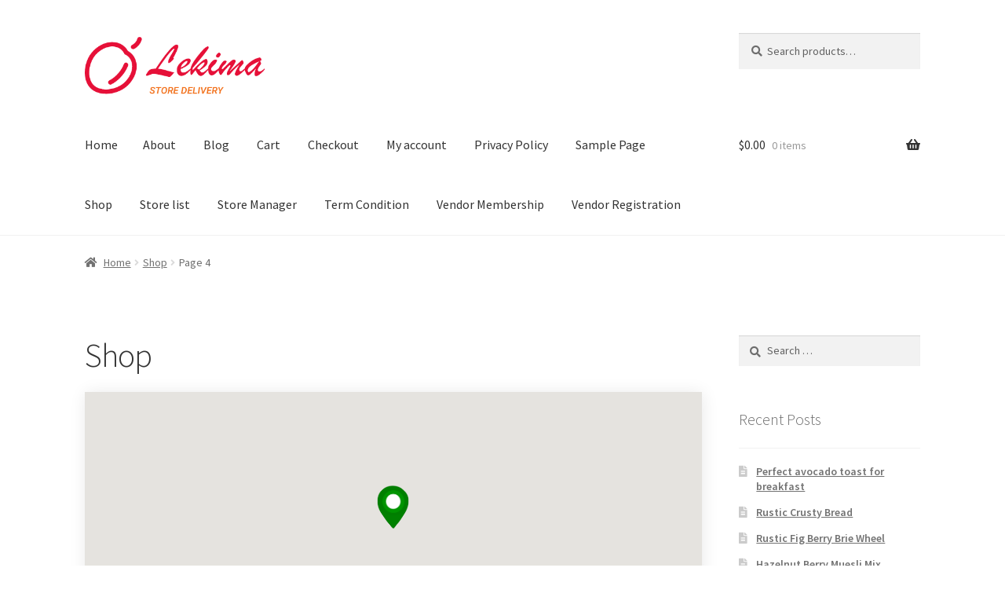

--- FILE ---
content_type: text/html; charset=UTF-8
request_url: https://food.rnlab.io/shop/page/4/
body_size: 16367
content:
<!doctype html>
<html lang="en-US">
<head>
<meta charset="UTF-8">
<meta name="viewport" content="width=device-width, initial-scale=1">
<link rel="profile" href="http://gmpg.org/xfn/11">
<link rel="pingback" href="https://food.rnlab.io/xmlrpc.php">

<title>Products &#8211; Page 4 &#8211; Lekima</title>
<meta name='robots' content='max-image-preview:large' />
<link rel='dns-prefetch' href='//maps.googleapis.com' />
<link rel='dns-prefetch' href='//developers.google.com' />
<link rel='dns-prefetch' href='//fonts.googleapis.com' />
<link rel="alternate" type="application/rss+xml" title="Lekima &raquo; Feed" href="https://food.rnlab.io/feed/" />
<link rel="alternate" type="application/rss+xml" title="Lekima &raquo; Comments Feed" href="https://food.rnlab.io/comments/feed/" />
<link rel="alternate" type="application/rss+xml" title="Lekima &raquo; Products Feed" href="https://food.rnlab.io/shop/feed/" />
<script>
window._wpemojiSettings = {"baseUrl":"https:\/\/s.w.org\/images\/core\/emoji\/15.0.3\/72x72\/","ext":".png","svgUrl":"https:\/\/s.w.org\/images\/core\/emoji\/15.0.3\/svg\/","svgExt":".svg","source":{"concatemoji":"https:\/\/food.rnlab.io\/wp-includes\/js\/wp-emoji-release.min.js?ver=6.5.7"}};
/*! This file is auto-generated */
!function(i,n){var o,s,e;function c(e){try{var t={supportTests:e,timestamp:(new Date).valueOf()};sessionStorage.setItem(o,JSON.stringify(t))}catch(e){}}function p(e,t,n){e.clearRect(0,0,e.canvas.width,e.canvas.height),e.fillText(t,0,0);var t=new Uint32Array(e.getImageData(0,0,e.canvas.width,e.canvas.height).data),r=(e.clearRect(0,0,e.canvas.width,e.canvas.height),e.fillText(n,0,0),new Uint32Array(e.getImageData(0,0,e.canvas.width,e.canvas.height).data));return t.every(function(e,t){return e===r[t]})}function u(e,t,n){switch(t){case"flag":return n(e,"\ud83c\udff3\ufe0f\u200d\u26a7\ufe0f","\ud83c\udff3\ufe0f\u200b\u26a7\ufe0f")?!1:!n(e,"\ud83c\uddfa\ud83c\uddf3","\ud83c\uddfa\u200b\ud83c\uddf3")&&!n(e,"\ud83c\udff4\udb40\udc67\udb40\udc62\udb40\udc65\udb40\udc6e\udb40\udc67\udb40\udc7f","\ud83c\udff4\u200b\udb40\udc67\u200b\udb40\udc62\u200b\udb40\udc65\u200b\udb40\udc6e\u200b\udb40\udc67\u200b\udb40\udc7f");case"emoji":return!n(e,"\ud83d\udc26\u200d\u2b1b","\ud83d\udc26\u200b\u2b1b")}return!1}function f(e,t,n){var r="undefined"!=typeof WorkerGlobalScope&&self instanceof WorkerGlobalScope?new OffscreenCanvas(300,150):i.createElement("canvas"),a=r.getContext("2d",{willReadFrequently:!0}),o=(a.textBaseline="top",a.font="600 32px Arial",{});return e.forEach(function(e){o[e]=t(a,e,n)}),o}function t(e){var t=i.createElement("script");t.src=e,t.defer=!0,i.head.appendChild(t)}"undefined"!=typeof Promise&&(o="wpEmojiSettingsSupports",s=["flag","emoji"],n.supports={everything:!0,everythingExceptFlag:!0},e=new Promise(function(e){i.addEventListener("DOMContentLoaded",e,{once:!0})}),new Promise(function(t){var n=function(){try{var e=JSON.parse(sessionStorage.getItem(o));if("object"==typeof e&&"number"==typeof e.timestamp&&(new Date).valueOf()<e.timestamp+604800&&"object"==typeof e.supportTests)return e.supportTests}catch(e){}return null}();if(!n){if("undefined"!=typeof Worker&&"undefined"!=typeof OffscreenCanvas&&"undefined"!=typeof URL&&URL.createObjectURL&&"undefined"!=typeof Blob)try{var e="postMessage("+f.toString()+"("+[JSON.stringify(s),u.toString(),p.toString()].join(",")+"));",r=new Blob([e],{type:"text/javascript"}),a=new Worker(URL.createObjectURL(r),{name:"wpTestEmojiSupports"});return void(a.onmessage=function(e){c(n=e.data),a.terminate(),t(n)})}catch(e){}c(n=f(s,u,p))}t(n)}).then(function(e){for(var t in e)n.supports[t]=e[t],n.supports.everything=n.supports.everything&&n.supports[t],"flag"!==t&&(n.supports.everythingExceptFlag=n.supports.everythingExceptFlag&&n.supports[t]);n.supports.everythingExceptFlag=n.supports.everythingExceptFlag&&!n.supports.flag,n.DOMReady=!1,n.readyCallback=function(){n.DOMReady=!0}}).then(function(){return e}).then(function(){var e;n.supports.everything||(n.readyCallback(),(e=n.source||{}).concatemoji?t(e.concatemoji):e.wpemoji&&e.twemoji&&(t(e.twemoji),t(e.wpemoji)))}))}((window,document),window._wpemojiSettings);
</script>
<style id='wp-emoji-styles-inline-css'>

	img.wp-smiley, img.emoji {
		display: inline !important;
		border: none !important;
		box-shadow: none !important;
		height: 1em !important;
		width: 1em !important;
		margin: 0 0.07em !important;
		vertical-align: -0.1em !important;
		background: none !important;
		padding: 0 !important;
	}
</style>
<link rel='stylesheet' id='wp-block-library-css' href='https://food.rnlab.io/wp-includes/css/dist/block-library/style.min.css?ver=6.5.7' media='all' />
<style id='wp-block-library-theme-inline-css'>
.wp-block-audio figcaption{color:#555;font-size:13px;text-align:center}.is-dark-theme .wp-block-audio figcaption{color:#ffffffa6}.wp-block-audio{margin:0 0 1em}.wp-block-code{border:1px solid #ccc;border-radius:4px;font-family:Menlo,Consolas,monaco,monospace;padding:.8em 1em}.wp-block-embed figcaption{color:#555;font-size:13px;text-align:center}.is-dark-theme .wp-block-embed figcaption{color:#ffffffa6}.wp-block-embed{margin:0 0 1em}.blocks-gallery-caption{color:#555;font-size:13px;text-align:center}.is-dark-theme .blocks-gallery-caption{color:#ffffffa6}.wp-block-image figcaption{color:#555;font-size:13px;text-align:center}.is-dark-theme .wp-block-image figcaption{color:#ffffffa6}.wp-block-image{margin:0 0 1em}.wp-block-pullquote{border-bottom:4px solid;border-top:4px solid;color:currentColor;margin-bottom:1.75em}.wp-block-pullquote cite,.wp-block-pullquote footer,.wp-block-pullquote__citation{color:currentColor;font-size:.8125em;font-style:normal;text-transform:uppercase}.wp-block-quote{border-left:.25em solid;margin:0 0 1.75em;padding-left:1em}.wp-block-quote cite,.wp-block-quote footer{color:currentColor;font-size:.8125em;font-style:normal;position:relative}.wp-block-quote.has-text-align-right{border-left:none;border-right:.25em solid;padding-left:0;padding-right:1em}.wp-block-quote.has-text-align-center{border:none;padding-left:0}.wp-block-quote.is-large,.wp-block-quote.is-style-large,.wp-block-quote.is-style-plain{border:none}.wp-block-search .wp-block-search__label{font-weight:700}.wp-block-search__button{border:1px solid #ccc;padding:.375em .625em}:where(.wp-block-group.has-background){padding:1.25em 2.375em}.wp-block-separator.has-css-opacity{opacity:.4}.wp-block-separator{border:none;border-bottom:2px solid;margin-left:auto;margin-right:auto}.wp-block-separator.has-alpha-channel-opacity{opacity:1}.wp-block-separator:not(.is-style-wide):not(.is-style-dots){width:100px}.wp-block-separator.has-background:not(.is-style-dots){border-bottom:none;height:1px}.wp-block-separator.has-background:not(.is-style-wide):not(.is-style-dots){height:2px}.wp-block-table{margin:0 0 1em}.wp-block-table td,.wp-block-table th{word-break:normal}.wp-block-table figcaption{color:#555;font-size:13px;text-align:center}.is-dark-theme .wp-block-table figcaption{color:#ffffffa6}.wp-block-video figcaption{color:#555;font-size:13px;text-align:center}.is-dark-theme .wp-block-video figcaption{color:#ffffffa6}.wp-block-video{margin:0 0 1em}.wp-block-template-part.has-background{margin-bottom:0;margin-top:0;padding:1.25em 2.375em}
</style>
<style id='app-builder-ads-style-inline-css'>


</style>
<link rel='stylesheet' id='wc-blocks-vendors-style-css' href='https://food.rnlab.io/wp-content/plugins/woocommerce/packages/woocommerce-blocks/build/wc-blocks-vendors-style.css?ver=8.5.2' media='all' />
<link rel='stylesheet' id='wc-blocks-style-css' href='https://food.rnlab.io/wp-content/plugins/woocommerce/packages/woocommerce-blocks/build/wc-blocks-style.css?ver=8.5.2' media='all' />
<link rel='stylesheet' id='storefront-gutenberg-blocks-css' href='https://food.rnlab.io/wp-content/themes/storefront/assets/css/base/gutenberg-blocks.css?ver=4.1.3' media='all' />
<style id='storefront-gutenberg-blocks-inline-css'>

				.wp-block-button__link:not(.has-text-color) {
					color: #333333;
				}

				.wp-block-button__link:not(.has-text-color):hover,
				.wp-block-button__link:not(.has-text-color):focus,
				.wp-block-button__link:not(.has-text-color):active {
					color: #333333;
				}

				.wp-block-button__link:not(.has-background) {
					background-color: #eeeeee;
				}

				.wp-block-button__link:not(.has-background):hover,
				.wp-block-button__link:not(.has-background):focus,
				.wp-block-button__link:not(.has-background):active {
					border-color: #d5d5d5;
					background-color: #d5d5d5;
				}

				.wp-block-quote footer,
				.wp-block-quote cite,
				.wp-block-quote__citation {
					color: #6d6d6d;
				}

				.wp-block-pullquote cite,
				.wp-block-pullquote footer,
				.wp-block-pullquote__citation {
					color: #6d6d6d;
				}

				.wp-block-image figcaption {
					color: #6d6d6d;
				}

				.wp-block-separator.is-style-dots::before {
					color: #333333;
				}

				.wp-block-file a.wp-block-file__button {
					color: #333333;
					background-color: #eeeeee;
					border-color: #eeeeee;
				}

				.wp-block-file a.wp-block-file__button:hover,
				.wp-block-file a.wp-block-file__button:focus,
				.wp-block-file a.wp-block-file__button:active {
					color: #333333;
					background-color: #d5d5d5;
				}

				.wp-block-code,
				.wp-block-preformatted pre {
					color: #6d6d6d;
				}

				.wp-block-table:not( .has-background ):not( .is-style-stripes ) tbody tr:nth-child(2n) td {
					background-color: #fdfdfd;
				}

				.wp-block-cover .wp-block-cover__inner-container h1:not(.has-text-color),
				.wp-block-cover .wp-block-cover__inner-container h2:not(.has-text-color),
				.wp-block-cover .wp-block-cover__inner-container h3:not(.has-text-color),
				.wp-block-cover .wp-block-cover__inner-container h4:not(.has-text-color),
				.wp-block-cover .wp-block-cover__inner-container h5:not(.has-text-color),
				.wp-block-cover .wp-block-cover__inner-container h6:not(.has-text-color) {
					color: #000000;
				}

				.wc-block-components-price-slider__range-input-progress,
				.rtl .wc-block-components-price-slider__range-input-progress {
					--range-color: #7f54b3;
				}

				/* Target only IE11 */
				@media all and (-ms-high-contrast: none), (-ms-high-contrast: active) {
					.wc-block-components-price-slider__range-input-progress {
						background: #7f54b3;
					}
				}

				.wc-block-components-button:not(.is-link) {
					background-color: #333333;
					color: #ffffff;
				}

				.wc-block-components-button:not(.is-link):hover,
				.wc-block-components-button:not(.is-link):focus,
				.wc-block-components-button:not(.is-link):active {
					background-color: #1a1a1a;
					color: #ffffff;
				}

				.wc-block-components-button:not(.is-link):disabled {
					background-color: #333333;
					color: #ffffff;
				}

				.wc-block-cart__submit-container {
					background-color: #ffffff;
				}

				.wc-block-cart__submit-container::before {
					color: rgba(220,220,220,0.5);
				}

				.wc-block-components-order-summary-item__quantity {
					background-color: #ffffff;
					border-color: #6d6d6d;
					box-shadow: 0 0 0 2px #ffffff;
					color: #6d6d6d;
				}
			
</style>
<style id='classic-theme-styles-inline-css'>
/*! This file is auto-generated */
.wp-block-button__link{color:#fff;background-color:#32373c;border-radius:9999px;box-shadow:none;text-decoration:none;padding:calc(.667em + 2px) calc(1.333em + 2px);font-size:1.125em}.wp-block-file__button{background:#32373c;color:#fff;text-decoration:none}
</style>
<style id='global-styles-inline-css'>
body{--wp--preset--color--black: #000000;--wp--preset--color--cyan-bluish-gray: #abb8c3;--wp--preset--color--white: #ffffff;--wp--preset--color--pale-pink: #f78da7;--wp--preset--color--vivid-red: #cf2e2e;--wp--preset--color--luminous-vivid-orange: #ff6900;--wp--preset--color--luminous-vivid-amber: #fcb900;--wp--preset--color--light-green-cyan: #7bdcb5;--wp--preset--color--vivid-green-cyan: #00d084;--wp--preset--color--pale-cyan-blue: #8ed1fc;--wp--preset--color--vivid-cyan-blue: #0693e3;--wp--preset--color--vivid-purple: #9b51e0;--wp--preset--gradient--vivid-cyan-blue-to-vivid-purple: linear-gradient(135deg,rgba(6,147,227,1) 0%,rgb(155,81,224) 100%);--wp--preset--gradient--light-green-cyan-to-vivid-green-cyan: linear-gradient(135deg,rgb(122,220,180) 0%,rgb(0,208,130) 100%);--wp--preset--gradient--luminous-vivid-amber-to-luminous-vivid-orange: linear-gradient(135deg,rgba(252,185,0,1) 0%,rgba(255,105,0,1) 100%);--wp--preset--gradient--luminous-vivid-orange-to-vivid-red: linear-gradient(135deg,rgba(255,105,0,1) 0%,rgb(207,46,46) 100%);--wp--preset--gradient--very-light-gray-to-cyan-bluish-gray: linear-gradient(135deg,rgb(238,238,238) 0%,rgb(169,184,195) 100%);--wp--preset--gradient--cool-to-warm-spectrum: linear-gradient(135deg,rgb(74,234,220) 0%,rgb(151,120,209) 20%,rgb(207,42,186) 40%,rgb(238,44,130) 60%,rgb(251,105,98) 80%,rgb(254,248,76) 100%);--wp--preset--gradient--blush-light-purple: linear-gradient(135deg,rgb(255,206,236) 0%,rgb(152,150,240) 100%);--wp--preset--gradient--blush-bordeaux: linear-gradient(135deg,rgb(254,205,165) 0%,rgb(254,45,45) 50%,rgb(107,0,62) 100%);--wp--preset--gradient--luminous-dusk: linear-gradient(135deg,rgb(255,203,112) 0%,rgb(199,81,192) 50%,rgb(65,88,208) 100%);--wp--preset--gradient--pale-ocean: linear-gradient(135deg,rgb(255,245,203) 0%,rgb(182,227,212) 50%,rgb(51,167,181) 100%);--wp--preset--gradient--electric-grass: linear-gradient(135deg,rgb(202,248,128) 0%,rgb(113,206,126) 100%);--wp--preset--gradient--midnight: linear-gradient(135deg,rgb(2,3,129) 0%,rgb(40,116,252) 100%);--wp--preset--font-size--small: 14px;--wp--preset--font-size--medium: 23px;--wp--preset--font-size--large: 26px;--wp--preset--font-size--x-large: 42px;--wp--preset--font-size--normal: 16px;--wp--preset--font-size--huge: 37px;--wp--preset--spacing--20: 0.44rem;--wp--preset--spacing--30: 0.67rem;--wp--preset--spacing--40: 1rem;--wp--preset--spacing--50: 1.5rem;--wp--preset--spacing--60: 2.25rem;--wp--preset--spacing--70: 3.38rem;--wp--preset--spacing--80: 5.06rem;--wp--preset--shadow--natural: 6px 6px 9px rgba(0, 0, 0, 0.2);--wp--preset--shadow--deep: 12px 12px 50px rgba(0, 0, 0, 0.4);--wp--preset--shadow--sharp: 6px 6px 0px rgba(0, 0, 0, 0.2);--wp--preset--shadow--outlined: 6px 6px 0px -3px rgba(255, 255, 255, 1), 6px 6px rgba(0, 0, 0, 1);--wp--preset--shadow--crisp: 6px 6px 0px rgba(0, 0, 0, 1);}:where(.is-layout-flex){gap: 0.5em;}:where(.is-layout-grid){gap: 0.5em;}body .is-layout-flex{display: flex;}body .is-layout-flex{flex-wrap: wrap;align-items: center;}body .is-layout-flex > *{margin: 0;}body .is-layout-grid{display: grid;}body .is-layout-grid > *{margin: 0;}:where(.wp-block-columns.is-layout-flex){gap: 2em;}:where(.wp-block-columns.is-layout-grid){gap: 2em;}:where(.wp-block-post-template.is-layout-flex){gap: 1.25em;}:where(.wp-block-post-template.is-layout-grid){gap: 1.25em;}.has-black-color{color: var(--wp--preset--color--black) !important;}.has-cyan-bluish-gray-color{color: var(--wp--preset--color--cyan-bluish-gray) !important;}.has-white-color{color: var(--wp--preset--color--white) !important;}.has-pale-pink-color{color: var(--wp--preset--color--pale-pink) !important;}.has-vivid-red-color{color: var(--wp--preset--color--vivid-red) !important;}.has-luminous-vivid-orange-color{color: var(--wp--preset--color--luminous-vivid-orange) !important;}.has-luminous-vivid-amber-color{color: var(--wp--preset--color--luminous-vivid-amber) !important;}.has-light-green-cyan-color{color: var(--wp--preset--color--light-green-cyan) !important;}.has-vivid-green-cyan-color{color: var(--wp--preset--color--vivid-green-cyan) !important;}.has-pale-cyan-blue-color{color: var(--wp--preset--color--pale-cyan-blue) !important;}.has-vivid-cyan-blue-color{color: var(--wp--preset--color--vivid-cyan-blue) !important;}.has-vivid-purple-color{color: var(--wp--preset--color--vivid-purple) !important;}.has-black-background-color{background-color: var(--wp--preset--color--black) !important;}.has-cyan-bluish-gray-background-color{background-color: var(--wp--preset--color--cyan-bluish-gray) !important;}.has-white-background-color{background-color: var(--wp--preset--color--white) !important;}.has-pale-pink-background-color{background-color: var(--wp--preset--color--pale-pink) !important;}.has-vivid-red-background-color{background-color: var(--wp--preset--color--vivid-red) !important;}.has-luminous-vivid-orange-background-color{background-color: var(--wp--preset--color--luminous-vivid-orange) !important;}.has-luminous-vivid-amber-background-color{background-color: var(--wp--preset--color--luminous-vivid-amber) !important;}.has-light-green-cyan-background-color{background-color: var(--wp--preset--color--light-green-cyan) !important;}.has-vivid-green-cyan-background-color{background-color: var(--wp--preset--color--vivid-green-cyan) !important;}.has-pale-cyan-blue-background-color{background-color: var(--wp--preset--color--pale-cyan-blue) !important;}.has-vivid-cyan-blue-background-color{background-color: var(--wp--preset--color--vivid-cyan-blue) !important;}.has-vivid-purple-background-color{background-color: var(--wp--preset--color--vivid-purple) !important;}.has-black-border-color{border-color: var(--wp--preset--color--black) !important;}.has-cyan-bluish-gray-border-color{border-color: var(--wp--preset--color--cyan-bluish-gray) !important;}.has-white-border-color{border-color: var(--wp--preset--color--white) !important;}.has-pale-pink-border-color{border-color: var(--wp--preset--color--pale-pink) !important;}.has-vivid-red-border-color{border-color: var(--wp--preset--color--vivid-red) !important;}.has-luminous-vivid-orange-border-color{border-color: var(--wp--preset--color--luminous-vivid-orange) !important;}.has-luminous-vivid-amber-border-color{border-color: var(--wp--preset--color--luminous-vivid-amber) !important;}.has-light-green-cyan-border-color{border-color: var(--wp--preset--color--light-green-cyan) !important;}.has-vivid-green-cyan-border-color{border-color: var(--wp--preset--color--vivid-green-cyan) !important;}.has-pale-cyan-blue-border-color{border-color: var(--wp--preset--color--pale-cyan-blue) !important;}.has-vivid-cyan-blue-border-color{border-color: var(--wp--preset--color--vivid-cyan-blue) !important;}.has-vivid-purple-border-color{border-color: var(--wp--preset--color--vivid-purple) !important;}.has-vivid-cyan-blue-to-vivid-purple-gradient-background{background: var(--wp--preset--gradient--vivid-cyan-blue-to-vivid-purple) !important;}.has-light-green-cyan-to-vivid-green-cyan-gradient-background{background: var(--wp--preset--gradient--light-green-cyan-to-vivid-green-cyan) !important;}.has-luminous-vivid-amber-to-luminous-vivid-orange-gradient-background{background: var(--wp--preset--gradient--luminous-vivid-amber-to-luminous-vivid-orange) !important;}.has-luminous-vivid-orange-to-vivid-red-gradient-background{background: var(--wp--preset--gradient--luminous-vivid-orange-to-vivid-red) !important;}.has-very-light-gray-to-cyan-bluish-gray-gradient-background{background: var(--wp--preset--gradient--very-light-gray-to-cyan-bluish-gray) !important;}.has-cool-to-warm-spectrum-gradient-background{background: var(--wp--preset--gradient--cool-to-warm-spectrum) !important;}.has-blush-light-purple-gradient-background{background: var(--wp--preset--gradient--blush-light-purple) !important;}.has-blush-bordeaux-gradient-background{background: var(--wp--preset--gradient--blush-bordeaux) !important;}.has-luminous-dusk-gradient-background{background: var(--wp--preset--gradient--luminous-dusk) !important;}.has-pale-ocean-gradient-background{background: var(--wp--preset--gradient--pale-ocean) !important;}.has-electric-grass-gradient-background{background: var(--wp--preset--gradient--electric-grass) !important;}.has-midnight-gradient-background{background: var(--wp--preset--gradient--midnight) !important;}.has-small-font-size{font-size: var(--wp--preset--font-size--small) !important;}.has-medium-font-size{font-size: var(--wp--preset--font-size--medium) !important;}.has-large-font-size{font-size: var(--wp--preset--font-size--large) !important;}.has-x-large-font-size{font-size: var(--wp--preset--font-size--x-large) !important;}
.wp-block-navigation a:where(:not(.wp-element-button)){color: inherit;}
:where(.wp-block-post-template.is-layout-flex){gap: 1.25em;}:where(.wp-block-post-template.is-layout-grid){gap: 1.25em;}
:where(.wp-block-columns.is-layout-flex){gap: 2em;}:where(.wp-block-columns.is-layout-grid){gap: 2em;}
.wp-block-pullquote{font-size: 1.5em;line-height: 1.6;}
</style>
<link rel='stylesheet' id='gmw-frontend-css' href='https://food.rnlab.io/wp-content/plugins/geo-my-wp/assets/css/gmw.frontend.min.css?ver=3.7.2.1' media='all' />
<style id='woocommerce-inline-inline-css'>
.woocommerce form .form-row .required { visibility: visible; }
</style>
<link rel='stylesheet' id='dashicons-css' href='https://food.rnlab.io/wp-includes/css/dashicons.min.css?ver=6.5.7' media='all' />
<link rel='stylesheet' id='woocommerce-addons-css-css' href='https://food.rnlab.io/wp-content/plugins/woocommerce-product-addons/assets/css/frontend.css?ver=4.9.0' media='all' />
<link rel='stylesheet' id='storefront-style-css' href='https://food.rnlab.io/wp-content/themes/storefront/style.css?ver=4.1.3' media='all' />
<style id='storefront-style-inline-css'>

			.main-navigation ul li a,
			.site-title a,
			ul.menu li a,
			.site-branding h1 a,
			button.menu-toggle,
			button.menu-toggle:hover,
			.handheld-navigation .dropdown-toggle {
				color: #333333;
			}

			button.menu-toggle,
			button.menu-toggle:hover {
				border-color: #333333;
			}

			.main-navigation ul li a:hover,
			.main-navigation ul li:hover > a,
			.site-title a:hover,
			.site-header ul.menu li.current-menu-item > a {
				color: #747474;
			}

			table:not( .has-background ) th {
				background-color: #f8f8f8;
			}

			table:not( .has-background ) tbody td {
				background-color: #fdfdfd;
			}

			table:not( .has-background ) tbody tr:nth-child(2n) td,
			fieldset,
			fieldset legend {
				background-color: #fbfbfb;
			}

			.site-header,
			.secondary-navigation ul ul,
			.main-navigation ul.menu > li.menu-item-has-children:after,
			.secondary-navigation ul.menu ul,
			.storefront-handheld-footer-bar,
			.storefront-handheld-footer-bar ul li > a,
			.storefront-handheld-footer-bar ul li.search .site-search,
			button.menu-toggle,
			button.menu-toggle:hover {
				background-color: #ffffff;
			}

			p.site-description,
			.site-header,
			.storefront-handheld-footer-bar {
				color: #404040;
			}

			button.menu-toggle:after,
			button.menu-toggle:before,
			button.menu-toggle span:before {
				background-color: #333333;
			}

			h1, h2, h3, h4, h5, h6, .wc-block-grid__product-title {
				color: #333333;
			}

			.widget h1 {
				border-bottom-color: #333333;
			}

			body,
			.secondary-navigation a {
				color: #6d6d6d;
			}

			.widget-area .widget a,
			.hentry .entry-header .posted-on a,
			.hentry .entry-header .post-author a,
			.hentry .entry-header .post-comments a,
			.hentry .entry-header .byline a {
				color: #727272;
			}

			a {
				color: #7f54b3;
			}

			a:focus,
			button:focus,
			.button.alt:focus,
			input:focus,
			textarea:focus,
			input[type="button"]:focus,
			input[type="reset"]:focus,
			input[type="submit"]:focus,
			input[type="email"]:focus,
			input[type="tel"]:focus,
			input[type="url"]:focus,
			input[type="password"]:focus,
			input[type="search"]:focus {
				outline-color: #7f54b3;
			}

			button, input[type="button"], input[type="reset"], input[type="submit"], .button, .widget a.button {
				background-color: #eeeeee;
				border-color: #eeeeee;
				color: #333333;
			}

			button:hover, input[type="button"]:hover, input[type="reset"]:hover, input[type="submit"]:hover, .button:hover, .widget a.button:hover {
				background-color: #d5d5d5;
				border-color: #d5d5d5;
				color: #333333;
			}

			button.alt, input[type="button"].alt, input[type="reset"].alt, input[type="submit"].alt, .button.alt, .widget-area .widget a.button.alt {
				background-color: #333333;
				border-color: #333333;
				color: #ffffff;
			}

			button.alt:hover, input[type="button"].alt:hover, input[type="reset"].alt:hover, input[type="submit"].alt:hover, .button.alt:hover, .widget-area .widget a.button.alt:hover {
				background-color: #1a1a1a;
				border-color: #1a1a1a;
				color: #ffffff;
			}

			.pagination .page-numbers li .page-numbers.current {
				background-color: #e6e6e6;
				color: #636363;
			}

			#comments .comment-list .comment-content .comment-text {
				background-color: #f8f8f8;
			}

			.site-footer {
				background-color: #f0f0f0;
				color: #6d6d6d;
			}

			.site-footer a:not(.button):not(.components-button) {
				color: #333333;
			}

			.site-footer .storefront-handheld-footer-bar a:not(.button):not(.components-button) {
				color: #333333;
			}

			.site-footer h1, .site-footer h2, .site-footer h3, .site-footer h4, .site-footer h5, .site-footer h6, .site-footer .widget .widget-title, .site-footer .widget .widgettitle {
				color: #333333;
			}

			.page-template-template-homepage.has-post-thumbnail .type-page.has-post-thumbnail .entry-title {
				color: #000000;
			}

			.page-template-template-homepage.has-post-thumbnail .type-page.has-post-thumbnail .entry-content {
				color: #000000;
			}

			@media screen and ( min-width: 768px ) {
				.secondary-navigation ul.menu a:hover {
					color: #595959;
				}

				.secondary-navigation ul.menu a {
					color: #404040;
				}

				.main-navigation ul.menu ul.sub-menu,
				.main-navigation ul.nav-menu ul.children {
					background-color: #f0f0f0;
				}

				.site-header {
					border-bottom-color: #f0f0f0;
				}
			}
</style>
<link rel='stylesheet' id='storefront-icons-css' href='https://food.rnlab.io/wp-content/themes/storefront/assets/css/base/icons.css?ver=4.1.3' media='all' />
<link rel='stylesheet' id='storefront-fonts-css' href='https://fonts.googleapis.com/css?family=Source+Sans+Pro%3A400%2C300%2C300italic%2C400italic%2C600%2C700%2C900&#038;subset=latin%2Clatin-ext&#038;ver=4.1.3' media='all' />
<link rel='stylesheet' id='wcfm_login_css-css' href='https://food.rnlab.io/wp-content/plugins/wc-frontend-manager/includes/libs/login-popup/wcfm-login.css?ver=6.7.10' media='all' />
<link rel='stylesheet' id='jquery-ui-style-css' href='https://food.rnlab.io/wp-content/plugins/woocommerce/assets/css/jquery-ui/jquery-ui.min.css?ver=7.0.1' media='all' />
<link rel='stylesheet' id='wcfm_fa_icon_css-css' href='https://food.rnlab.io/wp-content/plugins/wc-frontend-manager/assets/fonts/font-awesome/css/wcfmicon.min.css?ver=6.7.10' media='all' />
<link rel='stylesheet' id='wcfm_core_css-css' href='https://food.rnlab.io/wp-content/plugins/wc-frontend-manager/assets/css/min/wcfm-style-core.css?ver=6.7.10' media='all' />
<link rel='stylesheet' id='storefront-woocommerce-style-css' href='https://food.rnlab.io/wp-content/themes/storefront/assets/css/woocommerce/woocommerce.css?ver=4.1.3' media='all' />
<style id='storefront-woocommerce-style-inline-css'>
@font-face {
				font-family: star;
				src: url(https://food.rnlab.io/wp-content/plugins/woocommerce/assets/fonts/star.eot);
				src:
					url(https://food.rnlab.io/wp-content/plugins/woocommerce/assets/fonts/star.eot?#iefix) format("embedded-opentype"),
					url(https://food.rnlab.io/wp-content/plugins/woocommerce/assets/fonts/star.woff) format("woff"),
					url(https://food.rnlab.io/wp-content/plugins/woocommerce/assets/fonts/star.ttf) format("truetype"),
					url(https://food.rnlab.io/wp-content/plugins/woocommerce/assets/fonts/star.svg#star) format("svg");
				font-weight: 400;
				font-style: normal;
			}
			@font-face {
				font-family: WooCommerce;
				src: url(https://food.rnlab.io/wp-content/plugins/woocommerce/assets/fonts/WooCommerce.eot);
				src:
					url(https://food.rnlab.io/wp-content/plugins/woocommerce/assets/fonts/WooCommerce.eot?#iefix) format("embedded-opentype"),
					url(https://food.rnlab.io/wp-content/plugins/woocommerce/assets/fonts/WooCommerce.woff) format("woff"),
					url(https://food.rnlab.io/wp-content/plugins/woocommerce/assets/fonts/WooCommerce.ttf) format("truetype"),
					url(https://food.rnlab.io/wp-content/plugins/woocommerce/assets/fonts/WooCommerce.svg#WooCommerce) format("svg");
				font-weight: 400;
				font-style: normal;
			}

			a.cart-contents,
			.site-header-cart .widget_shopping_cart a {
				color: #333333;
			}

			a.cart-contents:hover,
			.site-header-cart .widget_shopping_cart a:hover,
			.site-header-cart:hover > li > a {
				color: #747474;
			}

			table.cart td.product-remove,
			table.cart td.actions {
				border-top-color: #ffffff;
			}

			.storefront-handheld-footer-bar ul li.cart .count {
				background-color: #333333;
				color: #ffffff;
				border-color: #ffffff;
			}

			.woocommerce-tabs ul.tabs li.active a,
			ul.products li.product .price,
			.onsale,
			.wc-block-grid__product-onsale,
			.widget_search form:before,
			.widget_product_search form:before {
				color: #6d6d6d;
			}

			.woocommerce-breadcrumb a,
			a.woocommerce-review-link,
			.product_meta a {
				color: #727272;
			}

			.wc-block-grid__product-onsale,
			.onsale {
				border-color: #6d6d6d;
			}

			.star-rating span:before,
			.quantity .plus, .quantity .minus,
			p.stars a:hover:after,
			p.stars a:after,
			.star-rating span:before,
			#payment .payment_methods li input[type=radio]:first-child:checked+label:before {
				color: #7f54b3;
			}

			.widget_price_filter .ui-slider .ui-slider-range,
			.widget_price_filter .ui-slider .ui-slider-handle {
				background-color: #7f54b3;
			}

			.order_details {
				background-color: #f8f8f8;
			}

			.order_details > li {
				border-bottom: 1px dotted #e3e3e3;
			}

			.order_details:before,
			.order_details:after {
				background: -webkit-linear-gradient(transparent 0,transparent 0),-webkit-linear-gradient(135deg,#f8f8f8 33.33%,transparent 33.33%),-webkit-linear-gradient(45deg,#f8f8f8 33.33%,transparent 33.33%)
			}

			#order_review {
				background-color: #ffffff;
			}

			#payment .payment_methods > li .payment_box,
			#payment .place-order {
				background-color: #fafafa;
			}

			#payment .payment_methods > li:not(.woocommerce-notice) {
				background-color: #f5f5f5;
			}

			#payment .payment_methods > li:not(.woocommerce-notice):hover {
				background-color: #f0f0f0;
			}

			.woocommerce-pagination .page-numbers li .page-numbers.current {
				background-color: #e6e6e6;
				color: #636363;
			}

			.wc-block-grid__product-onsale,
			.onsale,
			.woocommerce-pagination .page-numbers li .page-numbers:not(.current) {
				color: #6d6d6d;
			}

			p.stars a:before,
			p.stars a:hover~a:before,
			p.stars.selected a.active~a:before {
				color: #6d6d6d;
			}

			p.stars.selected a.active:before,
			p.stars:hover a:before,
			p.stars.selected a:not(.active):before,
			p.stars.selected a.active:before {
				color: #7f54b3;
			}

			.single-product div.product .woocommerce-product-gallery .woocommerce-product-gallery__trigger {
				background-color: #eeeeee;
				color: #333333;
			}

			.single-product div.product .woocommerce-product-gallery .woocommerce-product-gallery__trigger:hover {
				background-color: #d5d5d5;
				border-color: #d5d5d5;
				color: #333333;
			}

			.button.added_to_cart:focus,
			.button.wc-forward:focus {
				outline-color: #7f54b3;
			}

			.added_to_cart,
			.site-header-cart .widget_shopping_cart a.button,
			.wc-block-grid__products .wc-block-grid__product .wp-block-button__link {
				background-color: #eeeeee;
				border-color: #eeeeee;
				color: #333333;
			}

			.added_to_cart:hover,
			.site-header-cart .widget_shopping_cart a.button:hover,
			.wc-block-grid__products .wc-block-grid__product .wp-block-button__link:hover {
				background-color: #d5d5d5;
				border-color: #d5d5d5;
				color: #333333;
			}

			.added_to_cart.alt, .added_to_cart, .widget a.button.checkout {
				background-color: #333333;
				border-color: #333333;
				color: #ffffff;
			}

			.added_to_cart.alt:hover, .added_to_cart:hover, .widget a.button.checkout:hover {
				background-color: #1a1a1a;
				border-color: #1a1a1a;
				color: #ffffff;
			}

			.button.loading {
				color: #eeeeee;
			}

			.button.loading:hover {
				background-color: #eeeeee;
			}

			.button.loading:after {
				color: #333333;
			}

			@media screen and ( min-width: 768px ) {
				.site-header-cart .widget_shopping_cart,
				.site-header .product_list_widget li .quantity {
					color: #404040;
				}

				.site-header-cart .widget_shopping_cart .buttons,
				.site-header-cart .widget_shopping_cart .total {
					background-color: #f5f5f5;
				}

				.site-header-cart .widget_shopping_cart {
					background-color: #f0f0f0;
				}
			}
				.storefront-product-pagination a {
					color: #6d6d6d;
					background-color: #ffffff;
				}
				.storefront-sticky-add-to-cart {
					color: #6d6d6d;
					background-color: #ffffff;
				}

				.storefront-sticky-add-to-cart a:not(.button) {
					color: #333333;
				}
</style>
<link rel='stylesheet' id='select2_css-css' href='https://food.rnlab.io/wp-content/plugins/wc-frontend-manager/includes/libs/select2/select2.css?ver=6.7.10' media='all' />
<link rel='stylesheet' id='wcfmmp_store_list_css-css' href='https://food.rnlab.io/wp-content/plugins/wc-multivendor-marketplace/assets/css/min/product-geolocate/wcfmmp-style-product-list.css?ver=3.6.10' media='all' />
<script src="https://food.rnlab.io/wp-includes/js/jquery/jquery.min.js?ver=3.7.1" id="jquery-core-js"></script>
<script src="https://food.rnlab.io/wp-includes/js/jquery/jquery-migrate.min.js?ver=3.4.1" id="jquery-migrate-js"></script>
<script id="wcfm-store-google-maps-js-extra">
var wcfm_maps = {"lib":"google","map_type":"roadmap"};
</script>
<script src="https://maps.googleapis.com/maps/api/js?key=AIzaSyD9pxzfAWzjxWSOH7ND2fnHtdEj1KpEOlo&amp;libraries=places&amp;ver=6.5.7" id="wcfm-store-google-maps-js"></script>
<link rel="https://api.w.org/" href="https://food.rnlab.io/wp-json/" /><link rel="EditURI" type="application/rsd+xml" title="RSD" href="https://food.rnlab.io/xmlrpc.php?rsd" />
<meta name="generator" content="WordPress 6.5.7" />
<meta name="generator" content="WooCommerce 7.0.1" />
	<noscript><style>.woocommerce-product-gallery{ opacity: 1 !important; }</style></noscript>
	<style>.recentcomments a{display:inline !important;padding:0 !important;margin:0 !important;}</style> 			<script type="text/javascript">
 			  jQuery(document).ready(function($) {
 			  	setTimeout(function() {
						if( $('.wcfm_fbc_chatwindow').length > 0 ) {
							$('.wcfm-chat-now').each(function() {
								$(this).click(function() {
									$('.wcfm_fbc_chatwindow').toggleClass( 'wcfm_custom_hide', function() {
										if( $('.wcfm_fbc_chatwindow').hasClass( 'wcfm_custom_hide' ) ) {
											$('#FBC_chat_btn').hide();
											$('#FBC_chat').show();
										}
									});
								});
							});
						}
					}, 2000 );
 			  });
 			</script>
 			</head>

<body class="archive paged post-type-archive post-type-archive-product wp-custom-logo wp-embed-responsive paged-4 post-type-paged-4 theme-storefront woocommerce-shop woocommerce woocommerce-page woocommerce-no-js group-blog storefront-align-wide right-sidebar woocommerce-active wcfm-theme-storefront">



<div id="page" class="hfeed site">
	
	<header id="masthead" class="site-header" role="banner" style="">

		<div class="col-full">		<a class="skip-link screen-reader-text" href="#site-navigation">Skip to navigation</a>
		<a class="skip-link screen-reader-text" href="#content">Skip to content</a>
				<div class="site-branding">
			<a href="https://food.rnlab.io/" class="custom-logo-link" rel="home"><img width="374" height="132" src="https://food.rnlab.io/wp-content/uploads/2020/05/logo2@2x-1.png" class="custom-logo" alt="Lekima" decoding="async" srcset="https://food.rnlab.io/wp-content/uploads/2020/05/logo2@2x-1.png 374w, https://food.rnlab.io/wp-content/uploads/2020/05/logo2@2x-1-300x106.png 300w" sizes="(max-width: 374px) 100vw, 374px" /></a>		</div>
					<div class="site-search">
				<div class="widget woocommerce widget_product_search"><form role="search" method="get" class="woocommerce-product-search" action="https://food.rnlab.io/">
	<label class="screen-reader-text" for="woocommerce-product-search-field-0">Search for:</label>
	<input type="search" id="woocommerce-product-search-field-0" class="search-field" placeholder="Search products&hellip;" value="" name="s" />
	<button type="submit" value="Search" class="wp-element-button">Search</button>
	<input type="hidden" name="post_type" value="product" />
</form>
</div>			</div>
			</div><div class="storefront-primary-navigation"><div class="col-full">		<nav id="site-navigation" class="main-navigation" role="navigation" aria-label="Primary Navigation">
		<button id="site-navigation-menu-toggle" class="menu-toggle" aria-controls="site-navigation" aria-expanded="false"><span>Menu</span></button>
			<div class="menu"><ul>
<li ><a href="https://food.rnlab.io/">Home</a></li><li class="page_item page-item-509"><a href="https://food.rnlab.io/about/">About</a></li>
<li class="page_item page-item-26 "><a href="https://food.rnlab.io/blog/">Blog</a></li>
<li class="page_item page-item-7"><a href="https://food.rnlab.io/cart/">Cart</a></li>
<li class="page_item page-item-8"><a href="https://food.rnlab.io/checkout/">Checkout</a></li>
<li class="page_item page-item-9"><a href="https://food.rnlab.io/my-account/">My account</a></li>
<li class="page_item page-item-3"><a href="https://food.rnlab.io/privacy-policy/">Privacy Policy</a></li>
<li class="page_item page-item-2"><a href="https://food.rnlab.io/sample-page/">Sample Page</a></li>
<li class="page_item page-item-6 current_page_item"><a href="https://food.rnlab.io/shop/">Shop</a></li>
<li class="page_item page-item-440"><a href="https://food.rnlab.io/store-list/">Store list</a></li>
<li class="page_item page-item-44"><a href="https://food.rnlab.io/store-manager/">Store Manager</a></li>
<li class="page_item page-item-512"><a href="https://food.rnlab.io/term-condition/">Term Condition</a></li>
<li class="page_item page-item-45"><a href="https://food.rnlab.io/vendor-membership/">Vendor Membership</a></li>
<li class="page_item page-item-46"><a href="https://food.rnlab.io/vendor-register/">Vendor Registration</a></li>
</ul></div>
<div class="menu"><ul>
<li ><a href="https://food.rnlab.io/">Home</a></li><li class="page_item page-item-509"><a href="https://food.rnlab.io/about/">About</a></li>
<li class="page_item page-item-26 "><a href="https://food.rnlab.io/blog/">Blog</a></li>
<li class="page_item page-item-7"><a href="https://food.rnlab.io/cart/">Cart</a></li>
<li class="page_item page-item-8"><a href="https://food.rnlab.io/checkout/">Checkout</a></li>
<li class="page_item page-item-9"><a href="https://food.rnlab.io/my-account/">My account</a></li>
<li class="page_item page-item-3"><a href="https://food.rnlab.io/privacy-policy/">Privacy Policy</a></li>
<li class="page_item page-item-2"><a href="https://food.rnlab.io/sample-page/">Sample Page</a></li>
<li class="page_item page-item-6 current_page_item"><a href="https://food.rnlab.io/shop/">Shop</a></li>
<li class="page_item page-item-440"><a href="https://food.rnlab.io/store-list/">Store list</a></li>
<li class="page_item page-item-44"><a href="https://food.rnlab.io/store-manager/">Store Manager</a></li>
<li class="page_item page-item-512"><a href="https://food.rnlab.io/term-condition/">Term Condition</a></li>
<li class="page_item page-item-45"><a href="https://food.rnlab.io/vendor-membership/">Vendor Membership</a></li>
<li class="page_item page-item-46"><a href="https://food.rnlab.io/vendor-register/">Vendor Registration</a></li>
</ul></div>
		</nav><!-- #site-navigation -->
				<ul id="site-header-cart" class="site-header-cart menu">
			<li class="">
							<a class="cart-contents" href="https://food.rnlab.io/cart/" title="View your shopping cart">
								<span class="woocommerce-Price-amount amount"><span class="woocommerce-Price-currencySymbol">&#036;</span>0.00</span> <span class="count">0 items</span>
			</a>
					</li>
			<li>
				<div class="widget woocommerce widget_shopping_cart"><div class="widget_shopping_cart_content"></div></div>			</li>
		</ul>
			</div></div>
	</header><!-- #masthead -->

	<div class="storefront-breadcrumb"><div class="col-full"><nav class="woocommerce-breadcrumb" aria-label="breadcrumbs"><a href="https://food.rnlab.io">Home</a><span class="breadcrumb-separator"> / </span><a href="https://food.rnlab.io/shop/">Shop</a><span class="breadcrumb-separator"> / </span>Page 4</nav></div></div>
	<div id="content" class="site-content" tabindex="-1">
		<div class="col-full">

		<div class="woocommerce"></div>		<div id="primary" class="content-area">
			<main id="main" class="site-main" role="main">
		<header class="woocommerce-products-header">
			<h1 class="woocommerce-products-header__title page-title">Shop</h1>
	
	</header>
<div class="wcfmmp-product-geolocate-wrapper">
<div id="wcfmmp-product-list-map" class="wcfmmp-product-list-map"></div>

<script>
	$map_zoom = 5;
	$auto_zoom = '1';
	$per_row = '';
	$per_page = '-1';
	$includes = '';
	$excludes = '';
	$has_product = 'yes';
	$sidebar = 'no';
	$has_orderby = '';
	$theme = '';
</script>
<form role="search" method="get" class="wcfmmp-product-geolocate-search-form" action="https://food.rnlab.io/shop/">
    
	<div id="wcfm_radius_filter_container" class="wcfm_radius_filter_container">
		<input type="text" id="wcfmmp_radius_addr" name="radius_addr" class="wcfmmp-radius-addr" placeholder="Insert your address .." value="" />
		<i class="wcfmmmp_locate_icon" style="background-image: url(https://food.rnlab.io/wp-content/plugins/wc-multivendor-marketplace/assets/images/locate.svg)"></i>
	</div>
	<div class="wcfm_radius_slidecontainer">
		<input class="wcfmmp_radius_range" name="radius_range" id="wcfmmp_radius_range" type="range" value="50" min="0" max="500" steps="6" />
		<span class="wcfmmp_radius_range_start">0</span>
		<span class="wcfmmp_radius_range_cur">50 Km</span>
		<span class="wcfmmp_radius_range_end">500</span>
	</div>
	<input type="hidden" id="wcfmmp_radius_lat" name="radius_lat" value="">
	<input type="hidden" id="wcfmmp_radius_lng" name="radius_lng" value="">
	
	<button type="submit" class="button">Filter</button>
	
		
	</form><div class="wcfm-clearfix"></div></div><div class="storefront-sorting"><div class="woocommerce-notices-wrapper"></div><form class="woocommerce-ordering" method="get">
	<select name="orderby" class="orderby" aria-label="Shop order">
					<option value="menu_order"  selected='selected'>Default sorting</option>
					<option value="popularity" >Sort by popularity</option>
					<option value="rating" >Sort by average rating</option>
					<option value="date" >Sort by latest</option>
					<option value="price" >Sort by price: low to high</option>
					<option value="price-desc" >Sort by price: high to low</option>
			</select>
	<input type="hidden" name="paged" value="1" />
	</form>
<p class="woocommerce-result-count">
	Showing 37&ndash;48 of 1828 results</p>
<nav class="woocommerce-pagination">
	<ul class='page-numbers'>
	<li><a class="prev page-numbers" href="https://food.rnlab.io/shop/page/3/">&larr;</a></li>
	<li><a class="page-numbers" href="https://food.rnlab.io/shop/page/1/">1</a></li>
	<li><a class="page-numbers" href="https://food.rnlab.io/shop/page/2/">2</a></li>
	<li><a class="page-numbers" href="https://food.rnlab.io/shop/page/3/">3</a></li>
	<li><span aria-current="page" class="page-numbers current">4</span></li>
	<li><a class="page-numbers" href="https://food.rnlab.io/shop/page/5/">5</a></li>
	<li><a class="page-numbers" href="https://food.rnlab.io/shop/page/6/">6</a></li>
	<li><a class="page-numbers" href="https://food.rnlab.io/shop/page/7/">7</a></li>
	<li><span class="page-numbers dots">&hellip;</span></li>
	<li><a class="page-numbers" href="https://food.rnlab.io/shop/page/151/">151</a></li>
	<li><a class="page-numbers" href="https://food.rnlab.io/shop/page/152/">152</a></li>
	<li><a class="page-numbers" href="https://food.rnlab.io/shop/page/153/">153</a></li>
	<li><a class="next page-numbers" href="https://food.rnlab.io/shop/page/5/">&rarr;</a></li>
</ul>
</nav>
</div><ul class="products columns-3">
<li class="product type-product post-1831838 status-publish first instock taxable shipping-taxable purchasable product-type-simple">
	<a href="https://food.rnlab.io/product/123-fan-hook/" class="woocommerce-LoopProduct-link woocommerce-loop-product__link"><img width="324" height="324" src="https://food.rnlab.io/wp-content/uploads/woocommerce-placeholder-324x324.png" class="woocommerce-placeholder wp-post-image" alt="Placeholder" decoding="async" fetchpriority="high" srcset="https://food.rnlab.io/wp-content/uploads/woocommerce-placeholder-324x324.png 324w, https://food.rnlab.io/wp-content/uploads/woocommerce-placeholder-100x100.png 100w, https://food.rnlab.io/wp-content/uploads/woocommerce-placeholder-416x416.png 416w, https://food.rnlab.io/wp-content/uploads/woocommerce-placeholder-300x300.png 300w, https://food.rnlab.io/wp-content/uploads/woocommerce-placeholder-1024x1024.png 1024w, https://food.rnlab.io/wp-content/uploads/woocommerce-placeholder-150x150.png 150w, https://food.rnlab.io/wp-content/uploads/woocommerce-placeholder-768x768.png 768w, https://food.rnlab.io/wp-content/uploads/woocommerce-placeholder.png 1200w" sizes="(max-width: 324px) 100vw, 324px" /><h2 class="woocommerce-loop-product__title">123 Fan Hook</h2>
	<span class="price"><span class="woocommerce-Price-amount amount"><bdi><span class="woocommerce-Price-currencySymbol">&#36;</span>1.80</bdi></span></span>
</a><a href="?add-to-cart=1831838" data-quantity="1" class="button wp-element-button product_type_simple add_to_cart_button ajax_add_to_cart" data-product_id="1831838" data-product_sku="" aria-label="Add &ldquo;123 Fan Hook&rdquo; to your cart" rel="nofollow">Add to cart</a><div class="wcfmmp_sold_by_container"><div class="wcfm-clearfix"></div><div class="wcfmmp_sold_by_wrapper"><span class="wcfmmp_sold_by_label">Store:&nbsp;</span><img class="wcfmmp_sold_by_logo" src="https://food.rnlab.io/wp-content/plugins/wc-frontend-manager/assets/images/wcfmmp-blue.png" />&nbsp;<a class="wcfm_dashboard_item_title" target="_blank" href="https://food.rnlab.io/store/jchiew">Thong Jiean Chiew</a></div><div class="wcfm-clearfix"></div>			<div style="" class="wcfmmp-store-rating" title="No reviews yet!">
				<span style="width: 0%">
					<strong class="rating">0</strong> out of 5				</span>
							</div>
		<div class="wcfm-clearfix"></div><div class="wcfm_vendor_badges"></div><div class="wcfm-clearfix"></div></div></li>
<li class="product type-product post-1832242 status-publish instock taxable shipping-taxable purchasable product-type-simple">
	<a href="https://food.rnlab.io/product/13a-e27-lamp-holder/" class="woocommerce-LoopProduct-link woocommerce-loop-product__link"><img width="324" height="324" src="https://food.rnlab.io/wp-content/uploads/woocommerce-placeholder-324x324.png" class="woocommerce-placeholder wp-post-image" alt="Placeholder" decoding="async" srcset="https://food.rnlab.io/wp-content/uploads/woocommerce-placeholder-324x324.png 324w, https://food.rnlab.io/wp-content/uploads/woocommerce-placeholder-100x100.png 100w, https://food.rnlab.io/wp-content/uploads/woocommerce-placeholder-416x416.png 416w, https://food.rnlab.io/wp-content/uploads/woocommerce-placeholder-300x300.png 300w, https://food.rnlab.io/wp-content/uploads/woocommerce-placeholder-1024x1024.png 1024w, https://food.rnlab.io/wp-content/uploads/woocommerce-placeholder-150x150.png 150w, https://food.rnlab.io/wp-content/uploads/woocommerce-placeholder-768x768.png 768w, https://food.rnlab.io/wp-content/uploads/woocommerce-placeholder.png 1200w" sizes="(max-width: 324px) 100vw, 324px" /><h2 class="woocommerce-loop-product__title">13A E27 Lamp Holder</h2>
	<span class="price"><span class="woocommerce-Price-amount amount"><bdi><span class="woocommerce-Price-currencySymbol">&#36;</span>1.80</bdi></span></span>
</a><a href="?add-to-cart=1832242" data-quantity="1" class="button wp-element-button product_type_simple add_to_cart_button ajax_add_to_cart" data-product_id="1832242" data-product_sku="" aria-label="Add &ldquo;13A E27 Lamp Holder&rdquo; to your cart" rel="nofollow">Add to cart</a><div class="wcfmmp_sold_by_container"><div class="wcfm-clearfix"></div><div class="wcfmmp_sold_by_wrapper"><span class="wcfmmp_sold_by_label">Store:&nbsp;</span><img class="wcfmmp_sold_by_logo" src="https://food.rnlab.io/wp-content/plugins/wc-frontend-manager/assets/images/wcfmmp-blue.png" />&nbsp;<a class="wcfm_dashboard_item_title" target="_blank" href="https://food.rnlab.io/store/jchiew">Thong Jiean Chiew</a></div><div class="wcfm-clearfix"></div>			<div style="" class="wcfmmp-store-rating" title="No reviews yet!">
				<span style="width: 0%">
					<strong class="rating">0</strong> out of 5				</span>
							</div>
		<div class="wcfm-clearfix"></div><div class="wcfm_vendor_badges"></div><div class="wcfm-clearfix"></div></div></li>
<li class="product type-product post-1833052 status-publish last instock taxable shipping-taxable purchasable product-type-simple">
	<a href="https://food.rnlab.io/product/14-x-51mm-20a-fuse/" class="woocommerce-LoopProduct-link woocommerce-loop-product__link"><img width="324" height="324" src="https://food.rnlab.io/wp-content/uploads/woocommerce-placeholder-324x324.png" class="woocommerce-placeholder wp-post-image" alt="Placeholder" decoding="async" srcset="https://food.rnlab.io/wp-content/uploads/woocommerce-placeholder-324x324.png 324w, https://food.rnlab.io/wp-content/uploads/woocommerce-placeholder-100x100.png 100w, https://food.rnlab.io/wp-content/uploads/woocommerce-placeholder-416x416.png 416w, https://food.rnlab.io/wp-content/uploads/woocommerce-placeholder-300x300.png 300w, https://food.rnlab.io/wp-content/uploads/woocommerce-placeholder-1024x1024.png 1024w, https://food.rnlab.io/wp-content/uploads/woocommerce-placeholder-150x150.png 150w, https://food.rnlab.io/wp-content/uploads/woocommerce-placeholder-768x768.png 768w, https://food.rnlab.io/wp-content/uploads/woocommerce-placeholder.png 1200w" sizes="(max-width: 324px) 100vw, 324px" /><h2 class="woocommerce-loop-product__title">14 X 51mm 20A Fuse</h2>
	<span class="price"><span class="woocommerce-Price-amount amount"><bdi><span class="woocommerce-Price-currencySymbol">&#36;</span>4.50</bdi></span></span>
</a><a href="?add-to-cart=1833052" data-quantity="1" class="button wp-element-button product_type_simple add_to_cart_button ajax_add_to_cart" data-product_id="1833052" data-product_sku="" aria-label="Add &ldquo;14 X 51mm 20A Fuse&rdquo; to your cart" rel="nofollow">Add to cart</a><div class="wcfmmp_sold_by_container"><div class="wcfm-clearfix"></div><div class="wcfmmp_sold_by_wrapper"><span class="wcfmmp_sold_by_label">Store:&nbsp;</span><img class="wcfmmp_sold_by_logo" src="https://food.rnlab.io/wp-content/plugins/wc-frontend-manager/assets/images/wcfmmp-blue.png" />&nbsp;<a class="wcfm_dashboard_item_title" target="_blank" href="https://food.rnlab.io/store/jchiew">Thong Jiean Chiew</a></div><div class="wcfm-clearfix"></div>			<div style="" class="wcfmmp-store-rating" title="No reviews yet!">
				<span style="width: 0%">
					<strong class="rating">0</strong> out of 5				</span>
							</div>
		<div class="wcfm-clearfix"></div><div class="wcfm_vendor_badges"></div><div class="wcfm-clearfix"></div></div></li>
<li class="product type-product post-1832163 status-publish first instock taxable shipping-taxable purchasable product-type-simple">
	<a href="https://food.rnlab.io/product/16-x-23-cpr-chart-c-w-frame/" class="woocommerce-LoopProduct-link woocommerce-loop-product__link"><img width="324" height="324" src="https://food.rnlab.io/wp-content/uploads/woocommerce-placeholder-324x324.png" class="woocommerce-placeholder wp-post-image" alt="Placeholder" decoding="async" loading="lazy" srcset="https://food.rnlab.io/wp-content/uploads/woocommerce-placeholder-324x324.png 324w, https://food.rnlab.io/wp-content/uploads/woocommerce-placeholder-100x100.png 100w, https://food.rnlab.io/wp-content/uploads/woocommerce-placeholder-416x416.png 416w, https://food.rnlab.io/wp-content/uploads/woocommerce-placeholder-300x300.png 300w, https://food.rnlab.io/wp-content/uploads/woocommerce-placeholder-1024x1024.png 1024w, https://food.rnlab.io/wp-content/uploads/woocommerce-placeholder-150x150.png 150w, https://food.rnlab.io/wp-content/uploads/woocommerce-placeholder-768x768.png 768w, https://food.rnlab.io/wp-content/uploads/woocommerce-placeholder.png 1200w" sizes="(max-width: 324px) 100vw, 324px" /><h2 class="woocommerce-loop-product__title">16” X 23” CPR Chart C/W Frame</h2>
	<span class="price"><span class="woocommerce-Price-amount amount"><bdi><span class="woocommerce-Price-currencySymbol">&#36;</span>24.64</bdi></span></span>
</a><a href="?add-to-cart=1832163" data-quantity="1" class="button wp-element-button product_type_simple add_to_cart_button ajax_add_to_cart" data-product_id="1832163" data-product_sku="" aria-label="Add &ldquo;16” X 23” CPR Chart C/W Frame&rdquo; to your cart" rel="nofollow">Add to cart</a><div class="wcfmmp_sold_by_container"><div class="wcfm-clearfix"></div><div class="wcfmmp_sold_by_wrapper"><span class="wcfmmp_sold_by_label">Store:&nbsp;</span><img class="wcfmmp_sold_by_logo" src="https://food.rnlab.io/wp-content/plugins/wc-frontend-manager/assets/images/wcfmmp-blue.png" />&nbsp;<a class="wcfm_dashboard_item_title" target="_blank" href="https://food.rnlab.io/store/jchiew">Thong Jiean Chiew</a></div><div class="wcfm-clearfix"></div>			<div style="" class="wcfmmp-store-rating" title="No reviews yet!">
				<span style="width: 0%">
					<strong class="rating">0</strong> out of 5				</span>
							</div>
		<div class="wcfm-clearfix"></div><div class="wcfm_vendor_badges"></div><div class="wcfm-clearfix"></div></div></li>
<li class="product type-product post-1833258 status-publish instock taxable shipping-taxable purchasable product-type-simple">
	<a href="https://food.rnlab.io/product/16a-3-pin-industrial-plug/" class="woocommerce-LoopProduct-link woocommerce-loop-product__link"><img width="324" height="324" src="https://food.rnlab.io/wp-content/uploads/woocommerce-placeholder-324x324.png" class="woocommerce-placeholder wp-post-image" alt="Placeholder" decoding="async" loading="lazy" srcset="https://food.rnlab.io/wp-content/uploads/woocommerce-placeholder-324x324.png 324w, https://food.rnlab.io/wp-content/uploads/woocommerce-placeholder-100x100.png 100w, https://food.rnlab.io/wp-content/uploads/woocommerce-placeholder-416x416.png 416w, https://food.rnlab.io/wp-content/uploads/woocommerce-placeholder-300x300.png 300w, https://food.rnlab.io/wp-content/uploads/woocommerce-placeholder-1024x1024.png 1024w, https://food.rnlab.io/wp-content/uploads/woocommerce-placeholder-150x150.png 150w, https://food.rnlab.io/wp-content/uploads/woocommerce-placeholder-768x768.png 768w, https://food.rnlab.io/wp-content/uploads/woocommerce-placeholder.png 1200w" sizes="(max-width: 324px) 100vw, 324px" /><h2 class="woocommerce-loop-product__title">16A 3 Pin Industrial Plug</h2>
	<span class="price"><span class="woocommerce-Price-amount amount"><bdi><span class="woocommerce-Price-currencySymbol">&#36;</span>2.60</bdi></span></span>
</a><a href="?add-to-cart=1833258" data-quantity="1" class="button wp-element-button product_type_simple add_to_cart_button ajax_add_to_cart" data-product_id="1833258" data-product_sku="" aria-label="Add &ldquo;16A 3 Pin Industrial Plug&rdquo; to your cart" rel="nofollow">Add to cart</a><div class="wcfmmp_sold_by_container"><div class="wcfm-clearfix"></div><div class="wcfmmp_sold_by_wrapper"><span class="wcfmmp_sold_by_label">Store:&nbsp;</span><img class="wcfmmp_sold_by_logo" src="https://food.rnlab.io/wp-content/plugins/wc-frontend-manager/assets/images/wcfmmp-blue.png" />&nbsp;<a class="wcfm_dashboard_item_title" target="_blank" href="https://food.rnlab.io/store/jchiew">Thong Jiean Chiew</a></div><div class="wcfm-clearfix"></div>			<div style="" class="wcfmmp-store-rating" title="No reviews yet!">
				<span style="width: 0%">
					<strong class="rating">0</strong> out of 5				</span>
							</div>
		<div class="wcfm-clearfix"></div><div class="wcfm_vendor_badges"></div><div class="wcfm-clearfix"></div></div></li>
<li class="product type-product post-1832305 status-publish last instock taxable shipping-taxable purchasable product-type-simple">
	<a href="https://food.rnlab.io/product/16mm-x-1c-25mm-x-1c-abc-cable/" class="woocommerce-LoopProduct-link woocommerce-loop-product__link"><img width="324" height="324" src="https://food.rnlab.io/wp-content/uploads/woocommerce-placeholder-324x324.png" class="woocommerce-placeholder wp-post-image" alt="Placeholder" decoding="async" loading="lazy" srcset="https://food.rnlab.io/wp-content/uploads/woocommerce-placeholder-324x324.png 324w, https://food.rnlab.io/wp-content/uploads/woocommerce-placeholder-100x100.png 100w, https://food.rnlab.io/wp-content/uploads/woocommerce-placeholder-416x416.png 416w, https://food.rnlab.io/wp-content/uploads/woocommerce-placeholder-300x300.png 300w, https://food.rnlab.io/wp-content/uploads/woocommerce-placeholder-1024x1024.png 1024w, https://food.rnlab.io/wp-content/uploads/woocommerce-placeholder-150x150.png 150w, https://food.rnlab.io/wp-content/uploads/woocommerce-placeholder-768x768.png 768w, https://food.rnlab.io/wp-content/uploads/woocommerce-placeholder.png 1200w" sizes="(max-width: 324px) 100vw, 324px" /><h2 class="woocommerce-loop-product__title">16mm X 1C + 25mm X 1C ABC Cable</h2>
	<span class="price"><span class="woocommerce-Price-amount amount"><bdi><span class="woocommerce-Price-currencySymbol">&#36;</span>3.55</bdi></span></span>
</a><a href="?add-to-cart=1832305" data-quantity="1" class="button wp-element-button product_type_simple add_to_cart_button ajax_add_to_cart" data-product_id="1832305" data-product_sku="" aria-label="Add &ldquo;16mm X 1C + 25mm X 1C ABC Cable&rdquo; to your cart" rel="nofollow">Add to cart</a><div class="wcfmmp_sold_by_container"><div class="wcfm-clearfix"></div><div class="wcfmmp_sold_by_wrapper"><span class="wcfmmp_sold_by_label">Store:&nbsp;</span><img class="wcfmmp_sold_by_logo" src="https://food.rnlab.io/wp-content/plugins/wc-frontend-manager/assets/images/wcfmmp-blue.png" />&nbsp;<a class="wcfm_dashboard_item_title" target="_blank" href="https://food.rnlab.io/store/jchiew">Thong Jiean Chiew</a></div><div class="wcfm-clearfix"></div>			<div style="" class="wcfmmp-store-rating" title="No reviews yet!">
				<span style="width: 0%">
					<strong class="rating">0</strong> out of 5				</span>
							</div>
		<div class="wcfm-clearfix"></div><div class="wcfm_vendor_badges"></div><div class="wcfm-clearfix"></div></div></li>
<li class="product type-product post-1832145 status-publish first instock taxable shipping-taxable purchasable product-type-simple">
	<a href="https://food.rnlab.io/product/16mm-x-3c-25mm-x-1c-abc-cable/" class="woocommerce-LoopProduct-link woocommerce-loop-product__link"><img width="324" height="324" src="https://food.rnlab.io/wp-content/uploads/woocommerce-placeholder-324x324.png" class="woocommerce-placeholder wp-post-image" alt="Placeholder" decoding="async" loading="lazy" srcset="https://food.rnlab.io/wp-content/uploads/woocommerce-placeholder-324x324.png 324w, https://food.rnlab.io/wp-content/uploads/woocommerce-placeholder-100x100.png 100w, https://food.rnlab.io/wp-content/uploads/woocommerce-placeholder-416x416.png 416w, https://food.rnlab.io/wp-content/uploads/woocommerce-placeholder-300x300.png 300w, https://food.rnlab.io/wp-content/uploads/woocommerce-placeholder-1024x1024.png 1024w, https://food.rnlab.io/wp-content/uploads/woocommerce-placeholder-150x150.png 150w, https://food.rnlab.io/wp-content/uploads/woocommerce-placeholder-768x768.png 768w, https://food.rnlab.io/wp-content/uploads/woocommerce-placeholder.png 1200w" sizes="(max-width: 324px) 100vw, 324px" /><h2 class="woocommerce-loop-product__title">16mm X 3C +25mm X 1C ABC Cable</h2>
	<span class="price"><span class="woocommerce-Price-amount amount"><bdi><span class="woocommerce-Price-currencySymbol">&#36;</span>5.90</bdi></span></span>
</a><a href="?add-to-cart=1832145" data-quantity="1" class="button wp-element-button product_type_simple add_to_cart_button ajax_add_to_cart" data-product_id="1832145" data-product_sku="" aria-label="Add &ldquo;16mm X 3C +25mm X 1C ABC Cable&rdquo; to your cart" rel="nofollow">Add to cart</a><div class="wcfmmp_sold_by_container"><div class="wcfm-clearfix"></div><div class="wcfmmp_sold_by_wrapper"><span class="wcfmmp_sold_by_label">Store:&nbsp;</span><img class="wcfmmp_sold_by_logo" src="https://food.rnlab.io/wp-content/plugins/wc-frontend-manager/assets/images/wcfmmp-blue.png" />&nbsp;<a class="wcfm_dashboard_item_title" target="_blank" href="https://food.rnlab.io/store/jchiew">Thong Jiean Chiew</a></div><div class="wcfm-clearfix"></div>			<div style="" class="wcfmmp-store-rating" title="No reviews yet!">
				<span style="width: 0%">
					<strong class="rating">0</strong> out of 5				</span>
							</div>
		<div class="wcfm-clearfix"></div><div class="wcfm_vendor_badges"></div><div class="wcfm-clearfix"></div></div></li>
<li class="product type-product post-1831870 status-publish instock taxable shipping-taxable purchasable product-type-simple">
	<a href="https://food.rnlab.io/product/i-6mm-x-4c-al-xlpe-pe-pe-cts-pe-iec-spec-aluminum-cable/" class="woocommerce-LoopProduct-link woocommerce-loop-product__link"><img width="324" height="324" src="https://food.rnlab.io/wp-content/uploads/woocommerce-placeholder-324x324.png" class="woocommerce-placeholder wp-post-image" alt="Placeholder" decoding="async" loading="lazy" srcset="https://food.rnlab.io/wp-content/uploads/woocommerce-placeholder-324x324.png 324w, https://food.rnlab.io/wp-content/uploads/woocommerce-placeholder-100x100.png 100w, https://food.rnlab.io/wp-content/uploads/woocommerce-placeholder-416x416.png 416w, https://food.rnlab.io/wp-content/uploads/woocommerce-placeholder-300x300.png 300w, https://food.rnlab.io/wp-content/uploads/woocommerce-placeholder-1024x1024.png 1024w, https://food.rnlab.io/wp-content/uploads/woocommerce-placeholder-150x150.png 150w, https://food.rnlab.io/wp-content/uploads/woocommerce-placeholder-768x768.png 768w, https://food.rnlab.io/wp-content/uploads/woocommerce-placeholder.png 1200w" sizes="(max-width: 324px) 100vw, 324px" /><h2 class="woocommerce-loop-product__title">16mm X 4C AL/XLPE/PE/PE/CTS/PE IEC Spec Aluminum Cable</h2>
	<span class="price"><span class="woocommerce-Price-amount amount"><bdi><span class="woocommerce-Price-currencySymbol">&#36;</span>13.60</bdi></span></span>
</a><a href="?add-to-cart=1831870" data-quantity="1" class="button wp-element-button product_type_simple add_to_cart_button ajax_add_to_cart" data-product_id="1831870" data-product_sku="" aria-label="Add &ldquo;16mm X 4C AL/XLPE/PE/PE/CTS/PE IEC Spec Aluminum Cable&rdquo; to your cart" rel="nofollow">Add to cart</a><div class="wcfmmp_sold_by_container"><div class="wcfm-clearfix"></div><div class="wcfmmp_sold_by_wrapper"><span class="wcfmmp_sold_by_label">Store:&nbsp;</span><img class="wcfmmp_sold_by_logo" src="https://food.rnlab.io/wp-content/plugins/wc-frontend-manager/assets/images/wcfmmp-blue.png" />&nbsp;<a class="wcfm_dashboard_item_title" target="_blank" href="https://food.rnlab.io/store/jchiew">Thong Jiean Chiew</a></div><div class="wcfm-clearfix"></div>			<div style="" class="wcfmmp-store-rating" title="No reviews yet!">
				<span style="width: 0%">
					<strong class="rating">0</strong> out of 5				</span>
							</div>
		<div class="wcfm-clearfix"></div><div class="wcfm_vendor_badges"></div><div class="wcfm-clearfix"></div></div></li>
<li class="product type-product post-1832016 status-publish last instock taxable shipping-taxable purchasable product-type-simple">
	<a href="https://food.rnlab.io/product/16mm-x-4c-armoured-cable/" class="woocommerce-LoopProduct-link woocommerce-loop-product__link"><img width="324" height="324" src="https://food.rnlab.io/wp-content/uploads/woocommerce-placeholder-324x324.png" class="woocommerce-placeholder wp-post-image" alt="Placeholder" decoding="async" loading="lazy" srcset="https://food.rnlab.io/wp-content/uploads/woocommerce-placeholder-324x324.png 324w, https://food.rnlab.io/wp-content/uploads/woocommerce-placeholder-100x100.png 100w, https://food.rnlab.io/wp-content/uploads/woocommerce-placeholder-416x416.png 416w, https://food.rnlab.io/wp-content/uploads/woocommerce-placeholder-300x300.png 300w, https://food.rnlab.io/wp-content/uploads/woocommerce-placeholder-1024x1024.png 1024w, https://food.rnlab.io/wp-content/uploads/woocommerce-placeholder-150x150.png 150w, https://food.rnlab.io/wp-content/uploads/woocommerce-placeholder-768x768.png 768w, https://food.rnlab.io/wp-content/uploads/woocommerce-placeholder.png 1200w" sizes="(max-width: 324px) 100vw, 324px" /><h2 class="woocommerce-loop-product__title">16mm X 4C Armoured Cable</h2>
	<span class="price"><span class="woocommerce-Price-amount amount"><bdi><span class="woocommerce-Price-currencySymbol">&#36;</span>39.00</bdi></span></span>
</a><a href="?add-to-cart=1832016" data-quantity="1" class="button wp-element-button product_type_simple add_to_cart_button ajax_add_to_cart" data-product_id="1832016" data-product_sku="" aria-label="Add &ldquo;16mm X 4C Armoured Cable&rdquo; to your cart" rel="nofollow">Add to cart</a><div class="wcfmmp_sold_by_container"><div class="wcfm-clearfix"></div><div class="wcfmmp_sold_by_wrapper"><span class="wcfmmp_sold_by_label">Store:&nbsp;</span><img class="wcfmmp_sold_by_logo" src="https://food.rnlab.io/wp-content/plugins/wc-frontend-manager/assets/images/wcfmmp-blue.png" />&nbsp;<a class="wcfm_dashboard_item_title" target="_blank" href="https://food.rnlab.io/store/jchiew">Thong Jiean Chiew</a></div><div class="wcfm-clearfix"></div>			<div style="" class="wcfmmp-store-rating" title="No reviews yet!">
				<span style="width: 0%">
					<strong class="rating">0</strong> out of 5				</span>
							</div>
		<div class="wcfm-clearfix"></div><div class="wcfm_vendor_badges"></div><div class="wcfm-clearfix"></div></div></li>
<li class="product type-product post-1832255 status-publish first instock taxable shipping-taxable purchasable product-type-simple">
	<a href="https://food.rnlab.io/product/16mm-x-4c-neoprene-cable/" class="woocommerce-LoopProduct-link woocommerce-loop-product__link"><img width="324" height="324" src="https://food.rnlab.io/wp-content/uploads/woocommerce-placeholder-324x324.png" class="woocommerce-placeholder wp-post-image" alt="Placeholder" decoding="async" loading="lazy" srcset="https://food.rnlab.io/wp-content/uploads/woocommerce-placeholder-324x324.png 324w, https://food.rnlab.io/wp-content/uploads/woocommerce-placeholder-100x100.png 100w, https://food.rnlab.io/wp-content/uploads/woocommerce-placeholder-416x416.png 416w, https://food.rnlab.io/wp-content/uploads/woocommerce-placeholder-300x300.png 300w, https://food.rnlab.io/wp-content/uploads/woocommerce-placeholder-1024x1024.png 1024w, https://food.rnlab.io/wp-content/uploads/woocommerce-placeholder-150x150.png 150w, https://food.rnlab.io/wp-content/uploads/woocommerce-placeholder-768x768.png 768w, https://food.rnlab.io/wp-content/uploads/woocommerce-placeholder.png 1200w" sizes="(max-width: 324px) 100vw, 324px" /><h2 class="woocommerce-loop-product__title">16mm X 4C Neoprene Cable</h2>
	<span class="price"><span class="woocommerce-Price-amount amount"><bdi><span class="woocommerce-Price-currencySymbol">&#36;</span>45.00</bdi></span></span>
</a><a href="?add-to-cart=1832255" data-quantity="1" class="button wp-element-button product_type_simple add_to_cart_button ajax_add_to_cart" data-product_id="1832255" data-product_sku="" aria-label="Add &ldquo;16mm X 4C Neoprene Cable&rdquo; to your cart" rel="nofollow">Add to cart</a><div class="wcfmmp_sold_by_container"><div class="wcfm-clearfix"></div><div class="wcfmmp_sold_by_wrapper"><span class="wcfmmp_sold_by_label">Store:&nbsp;</span><img class="wcfmmp_sold_by_logo" src="https://food.rnlab.io/wp-content/plugins/wc-frontend-manager/assets/images/wcfmmp-blue.png" />&nbsp;<a class="wcfm_dashboard_item_title" target="_blank" href="https://food.rnlab.io/store/jchiew">Thong Jiean Chiew</a></div><div class="wcfm-clearfix"></div>			<div style="" class="wcfmmp-store-rating" title="No reviews yet!">
				<span style="width: 0%">
					<strong class="rating">0</strong> out of 5				</span>
							</div>
		<div class="wcfm-clearfix"></div><div class="wcfm_vendor_badges"></div><div class="wcfm-clearfix"></div></div></li>
<li class="product type-product post-1831950 status-publish instock taxable shipping-taxable purchasable product-type-simple">
	<a href="https://food.rnlab.io/product/16mm-x-5c-neoprene-cable/" class="woocommerce-LoopProduct-link woocommerce-loop-product__link"><img width="324" height="324" src="https://food.rnlab.io/wp-content/uploads/woocommerce-placeholder-324x324.png" class="woocommerce-placeholder wp-post-image" alt="Placeholder" decoding="async" loading="lazy" srcset="https://food.rnlab.io/wp-content/uploads/woocommerce-placeholder-324x324.png 324w, https://food.rnlab.io/wp-content/uploads/woocommerce-placeholder-100x100.png 100w, https://food.rnlab.io/wp-content/uploads/woocommerce-placeholder-416x416.png 416w, https://food.rnlab.io/wp-content/uploads/woocommerce-placeholder-300x300.png 300w, https://food.rnlab.io/wp-content/uploads/woocommerce-placeholder-1024x1024.png 1024w, https://food.rnlab.io/wp-content/uploads/woocommerce-placeholder-150x150.png 150w, https://food.rnlab.io/wp-content/uploads/woocommerce-placeholder-768x768.png 768w, https://food.rnlab.io/wp-content/uploads/woocommerce-placeholder.png 1200w" sizes="(max-width: 324px) 100vw, 324px" /><h2 class="woocommerce-loop-product__title">16mm X 5C Neoprene Cable</h2>
	<span class="price"><span class="woocommerce-Price-amount amount"><bdi><span class="woocommerce-Price-currencySymbol">&#36;</span>60.00</bdi></span></span>
</a><a href="?add-to-cart=1831950" data-quantity="1" class="button wp-element-button product_type_simple add_to_cart_button ajax_add_to_cart" data-product_id="1831950" data-product_sku="" aria-label="Add &ldquo;16mm X 5C Neoprene Cable&rdquo; to your cart" rel="nofollow">Add to cart</a><div class="wcfmmp_sold_by_container"><div class="wcfm-clearfix"></div><div class="wcfmmp_sold_by_wrapper"><span class="wcfmmp_sold_by_label">Store:&nbsp;</span><img class="wcfmmp_sold_by_logo" src="https://food.rnlab.io/wp-content/plugins/wc-frontend-manager/assets/images/wcfmmp-blue.png" />&nbsp;<a class="wcfm_dashboard_item_title" target="_blank" href="https://food.rnlab.io/store/jchiew">Thong Jiean Chiew</a></div><div class="wcfm-clearfix"></div>			<div style="" class="wcfmmp-store-rating" title="No reviews yet!">
				<span style="width: 0%">
					<strong class="rating">0</strong> out of 5				</span>
							</div>
		<div class="wcfm-clearfix"></div><div class="wcfm_vendor_badges"></div><div class="wcfm-clearfix"></div></div></li>
<li class="product type-product post-1831959 status-publish last instock taxable shipping-taxable purchasable product-type-simple">
	<a href="https://food.rnlab.io/product/185mm-bi-metal-lug/" class="woocommerce-LoopProduct-link woocommerce-loop-product__link"><img width="324" height="324" src="https://food.rnlab.io/wp-content/uploads/woocommerce-placeholder-324x324.png" class="woocommerce-placeholder wp-post-image" alt="Placeholder" decoding="async" loading="lazy" srcset="https://food.rnlab.io/wp-content/uploads/woocommerce-placeholder-324x324.png 324w, https://food.rnlab.io/wp-content/uploads/woocommerce-placeholder-100x100.png 100w, https://food.rnlab.io/wp-content/uploads/woocommerce-placeholder-416x416.png 416w, https://food.rnlab.io/wp-content/uploads/woocommerce-placeholder-300x300.png 300w, https://food.rnlab.io/wp-content/uploads/woocommerce-placeholder-1024x1024.png 1024w, https://food.rnlab.io/wp-content/uploads/woocommerce-placeholder-150x150.png 150w, https://food.rnlab.io/wp-content/uploads/woocommerce-placeholder-768x768.png 768w, https://food.rnlab.io/wp-content/uploads/woocommerce-placeholder.png 1200w" sizes="(max-width: 324px) 100vw, 324px" /><h2 class="woocommerce-loop-product__title">185mm Bi Metal Lug</h2>
	<span class="price"><span class="woocommerce-Price-amount amount"><bdi><span class="woocommerce-Price-currencySymbol">&#36;</span>13.30</bdi></span></span>
</a><a href="?add-to-cart=1831959" data-quantity="1" class="button wp-element-button product_type_simple add_to_cart_button ajax_add_to_cart" data-product_id="1831959" data-product_sku="" aria-label="Add &ldquo;185mm Bi Metal Lug&rdquo; to your cart" rel="nofollow">Add to cart</a><div class="wcfmmp_sold_by_container"><div class="wcfm-clearfix"></div><div class="wcfmmp_sold_by_wrapper"><span class="wcfmmp_sold_by_label">Store:&nbsp;</span><img class="wcfmmp_sold_by_logo" src="https://food.rnlab.io/wp-content/plugins/wc-frontend-manager/assets/images/wcfmmp-blue.png" />&nbsp;<a class="wcfm_dashboard_item_title" target="_blank" href="https://food.rnlab.io/store/jchiew">Thong Jiean Chiew</a></div><div class="wcfm-clearfix"></div>			<div style="" class="wcfmmp-store-rating" title="No reviews yet!">
				<span style="width: 0%">
					<strong class="rating">0</strong> out of 5				</span>
							</div>
		<div class="wcfm-clearfix"></div><div class="wcfm_vendor_badges"></div><div class="wcfm-clearfix"></div></div></li>
</ul>
<div class="storefront-sorting"><form class="woocommerce-ordering" method="get">
	<select name="orderby" class="orderby" aria-label="Shop order">
					<option value="menu_order"  selected='selected'>Default sorting</option>
					<option value="popularity" >Sort by popularity</option>
					<option value="rating" >Sort by average rating</option>
					<option value="date" >Sort by latest</option>
					<option value="price" >Sort by price: low to high</option>
					<option value="price-desc" >Sort by price: high to low</option>
			</select>
	<input type="hidden" name="paged" value="1" />
	</form>
<p class="woocommerce-result-count">
	Showing 37&ndash;48 of 1828 results</p>
<nav class="woocommerce-pagination">
	<ul class='page-numbers'>
	<li><a class="prev page-numbers" href="https://food.rnlab.io/shop/page/3/">&larr;</a></li>
	<li><a class="page-numbers" href="https://food.rnlab.io/shop/page/1/">1</a></li>
	<li><a class="page-numbers" href="https://food.rnlab.io/shop/page/2/">2</a></li>
	<li><a class="page-numbers" href="https://food.rnlab.io/shop/page/3/">3</a></li>
	<li><span aria-current="page" class="page-numbers current">4</span></li>
	<li><a class="page-numbers" href="https://food.rnlab.io/shop/page/5/">5</a></li>
	<li><a class="page-numbers" href="https://food.rnlab.io/shop/page/6/">6</a></li>
	<li><a class="page-numbers" href="https://food.rnlab.io/shop/page/7/">7</a></li>
	<li><span class="page-numbers dots">&hellip;</span></li>
	<li><a class="page-numbers" href="https://food.rnlab.io/shop/page/151/">151</a></li>
	<li><a class="page-numbers" href="https://food.rnlab.io/shop/page/152/">152</a></li>
	<li><a class="page-numbers" href="https://food.rnlab.io/shop/page/153/">153</a></li>
	<li><a class="next page-numbers" href="https://food.rnlab.io/shop/page/5/">&rarr;</a></li>
</ul>
</nav>
</div>			</main><!-- #main -->
		</div><!-- #primary -->

		
<div id="secondary" class="widget-area" role="complementary">
	<div id="search-2" class="widget widget_search"><form role="search" method="get" class="search-form" action="https://food.rnlab.io/">
				<label>
					<span class="screen-reader-text">Search for:</span>
					<input type="search" class="search-field" placeholder="Search &hellip;" value="" name="s" />
				</label>
				<input type="submit" class="search-submit" value="Search" />
			</form></div>
		<div id="recent-posts-2" class="widget widget_recent_entries">
		<span class="gamma widget-title">Recent Posts</span>
		<ul>
											<li>
					<a href="https://food.rnlab.io/perfect-avocado-toast-for-breakfast/">Perfect avocado toast for breakfast</a>
									</li>
											<li>
					<a href="https://food.rnlab.io/rustic-crusty-bread/">Rustic Crusty Bread</a>
									</li>
											<li>
					<a href="https://food.rnlab.io/rustic-fig-berry-brie-wheel/">Rustic Fig Berry Brie Wheel</a>
									</li>
											<li>
					<a href="https://food.rnlab.io/hazelnut-berry-muesli-mix/">Hazelnut Berry Muesli Mix</a>
									</li>
											<li>
					<a href="https://food.rnlab.io/hello-world/">The Best Chewy Ginger Snap Cookies</a>
									</li>
					</ul>

		</div><div id="recent-comments-2" class="widget widget_recent_comments"><span class="gamma widget-title">Recent Comments</span><ul id="recentcomments"><li class="recentcomments"><span class="comment-author-link">quốc cường hồ</span> on <a href="https://food.rnlab.io/product/mk-4-2-pair-jelly-field-tel-cable-meter/#comment-2708">MK-4 2 Pair Jelly Field Tel Cable /Meter</a></li><li class="recentcomments"><span class="comment-author-link">vendor demo</span> on <a href="https://food.rnlab.io/product/salad-4-pack/#comment-2458">Salad 4 Pack</a></li><li class="recentcomments"><span class="comment-author-link">Felipe Wolmer</span> on <a href="https://food.rnlab.io/product/style-seafood/#comment-587">Style Seafood</a></li><li class="recentcomments"><span class="comment-author-link">Marwen LouaTi</span> on <a href="https://food.rnlab.io/product/style-seafood/#comment-483">Style Seafood</a></li><li class="recentcomments"><span class="comment-author-link">delivery demo</span> on <a href="https://food.rnlab.io/product/coke-plus/#comment-195">Coke Plus</a></li></ul></div><div id="archives-2" class="widget widget_archive"><span class="gamma widget-title">Archives</span>
			<ul>
					<li><a href='https://food.rnlab.io/2020/05/'>May 2020</a></li>
	<li><a href='https://food.rnlab.io/2020/04/'>April 2020</a></li>
			</ul>

			</div><div id="categories-2" class="widget widget_categories"><span class="gamma widget-title">Categories</span>
			<ul>
					<li class="cat-item cat-item-69"><a href="https://food.rnlab.io/category/breakfast/">Breakfast</a>
</li>
	<li class="cat-item cat-item-66"><a href="https://food.rnlab.io/category/desserts/">Desserts</a>
</li>
	<li class="cat-item cat-item-112"><a href="https://food.rnlab.io/category/plumber/">Plumber</a>
</li>
	<li class="cat-item cat-item-1"><a href="https://food.rnlab.io/category/uncategorized/">Uncategorized</a>
</li>
			</ul>

			</div><div id="meta-2" class="widget widget_meta"><span class="gamma widget-title">Meta</span>
		<ul>
			<li><a href="https://food.rnlab.io/wp-login.php?action=register">Register</a></li>			<li><a href="https://food.rnlab.io/wp-login.php">Log in</a></li>
			<li><a href="https://food.rnlab.io/feed/">Entries feed</a></li>
			<li><a href="https://food.rnlab.io/comments/feed/">Comments feed</a></li>

			<li><a href="https://wordpress.org/">WordPress.org</a></li>
		</ul>

		</div></div><!-- #secondary -->

		</div><!-- .col-full -->
	</div><!-- #content -->

	
	<footer id="colophon" class="site-footer" role="contentinfo">
		<div class="col-full">

					<div class="site-info">
			&copy; Lekima 2026
							<br />
				<a class="privacy-policy-link" href="https://food.rnlab.io/privacy-policy/" rel="privacy-policy">Privacy Policy</a><span role="separator" aria-hidden="true"></span><a href="https://woocommerce.com" target="_blank" title="WooCommerce - The Best eCommerce Platform for WordPress" rel="noreferrer">Built with Storefront &amp; WooCommerce</a>.					</div><!-- .site-info -->
				<div class="storefront-handheld-footer-bar">
			<ul class="columns-3">
									<li class="my-account">
						<a href="https://food.rnlab.io/my-account/">My Account</a>					</li>
									<li class="search">
						<a href="">Search</a>			<div class="site-search">
				<div class="widget woocommerce widget_product_search"><form role="search" method="get" class="woocommerce-product-search" action="https://food.rnlab.io/">
	<label class="screen-reader-text" for="woocommerce-product-search-field-1">Search for:</label>
	<input type="search" id="woocommerce-product-search-field-1" class="search-field" placeholder="Search products&hellip;" value="" name="s" />
	<button type="submit" value="Search" class="wp-element-button">Search</button>
	<input type="hidden" name="post_type" value="product" />
</form>
</div>			</div>
								</li>
									<li class="cart">
									<a class="footer-cart-contents" href="https://food.rnlab.io/cart/">Cart				<span class="count">0</span>
			</a>
							</li>
							</ul>
		</div>
		
		</div><!-- .col-full -->
	</footer><!-- #colophon -->

	
</div><!-- #page -->

<script type="application/ld+json">{"@context":"https:\/\/schema.org\/","@type":"BreadcrumbList","itemListElement":[{"@type":"ListItem","position":1,"item":{"name":"Home","@id":"https:\/\/food.rnlab.io"}},{"@type":"ListItem","position":2,"item":{"name":"Shop","@id":"https:\/\/food.rnlab.io\/shop\/"}},{"@type":"ListItem","position":3,"item":{"name":"Page 4","@id":"https:\/\/food.rnlab.io\/shop\/page\/4\/"}}]}</script>	<script type="text/javascript">
		(function () {
			var c = document.body.className;
			c = c.replace(/woocommerce-no-js/, 'woocommerce-js');
			document.body.className = c;
		})();
	</script>
	<script src="https://food.rnlab.io/wp-content/plugins/woocommerce/assets/js/jquery-blockui/jquery.blockUI.min.js?ver=2.7.0-wc.7.0.1" id="jquery-blockui-js"></script>
<script id="wc-add-to-cart-js-extra">
var wc_add_to_cart_params = {"ajax_url":"\/wp-admin\/admin-ajax.php","wc_ajax_url":"\/?wc-ajax=%%endpoint%%","i18n_view_cart":"View cart","cart_url":"https:\/\/food.rnlab.io\/cart\/","is_cart":"","cart_redirect_after_add":"no"};
</script>
<script src="https://food.rnlab.io/wp-content/plugins/woocommerce/assets/js/frontend/add-to-cart.min.js?ver=7.0.1" id="wc-add-to-cart-js"></script>
<script src="https://food.rnlab.io/wp-content/plugins/woocommerce/assets/js/js-cookie/js.cookie.min.js?ver=2.1.4-wc.7.0.1" id="js-cookie-js"></script>
<script id="woocommerce-js-extra">
var woocommerce_params = {"ajax_url":"\/wp-admin\/admin-ajax.php","wc_ajax_url":"\/?wc-ajax=%%endpoint%%"};
</script>
<script src="https://food.rnlab.io/wp-content/plugins/woocommerce/assets/js/frontend/woocommerce.min.js?ver=7.0.1" id="woocommerce-js"></script>
<script id="wc-cart-fragments-js-extra">
var wc_cart_fragments_params = {"ajax_url":"\/wp-admin\/admin-ajax.php","wc_ajax_url":"\/?wc-ajax=%%endpoint%%","cart_hash_key":"wc_cart_hash_7e45d8cae8c078672a23d64bdff5551c","fragment_name":"wc_fragments_7e45d8cae8c078672a23d64bdff5551c","request_timeout":"5000"};
</script>
<script src="https://food.rnlab.io/wp-content/plugins/woocommerce/assets/js/frontend/cart-fragments.min.js?ver=7.0.1" id="wc-cart-fragments-js"></script>
<script src="https://food.rnlab.io/wp-content/plugins/woocommerce/assets/js/jquery-tiptip/jquery.tipTip.min.js?ver=7.0.1" id="jquery-tiptip-js"></script>
<script src="https://food.rnlab.io/wp-content/themes/storefront/assets/js/navigation.min.js?ver=4.1.3" id="storefront-navigation-js"></script>
<script id="wcfm_login_js-js-extra">
var wcfm_login_messages = {"no_username":"Please insert username before submit.","no_password":"Please insert password before submit."};
</script>
<script src="https://food.rnlab.io/wp-content/plugins/wc-frontend-manager/includes/libs/login-popup/wcfm-login.js?ver=6.7.10" id="wcfm_login_js-js"></script>
<script src="https://food.rnlab.io/wp-content/plugins/wc-frontend-manager/includes/libs/jquery-blockui/jquery.blockUI.min.js?ver=6.7.10" id="jquery-blockui_js-js"></script>
<script src="https://food.rnlab.io/wp-includes/js/jquery/ui/core.min.js?ver=1.13.2" id="jquery-ui-core-js"></script>
<script id="jquery-ui-datepicker-js-extra">
var wcfm_datepicker_params = {"closeText":"Done","currentText":"Today","monthNames":["January","February","March","April","May","June","July","August","September","October","November","December"],"monthNamesShort":["Jan","Feb","Mar","Apr","May","Jun","Jul","Aug","Sep","Oct","Nov","Dec"],"monthStatus":"Show a different month","dayNames":["Sunday","Monday","Tuesday","Wednesday","Thursday","Friday","Saturday"],"dayNamesShort":["Sun","Mon","Tue","Wed","Thu","Fri","Sat"],"dayNamesMin":["S","M","T","W","T","F","S"],"dateFormat":"MM dd, yy","firstDay":"1","isRTL":""};
</script>
<script src="https://food.rnlab.io/wp-includes/js/jquery/ui/datepicker.min.js?ver=1.13.2" id="jquery-ui-datepicker-js"></script>
<script id="jquery-ui-datepicker-js-after">
jQuery(function(jQuery){jQuery.datepicker.setDefaults({"closeText":"Close","currentText":"Today","monthNames":["January","February","March","April","May","June","July","August","September","October","November","December"],"monthNamesShort":["Jan","Feb","Mar","Apr","May","Jun","Jul","Aug","Sep","Oct","Nov","Dec"],"nextText":"Next","prevText":"Previous","dayNames":["Sunday","Monday","Tuesday","Wednesday","Thursday","Friday","Saturday"],"dayNamesShort":["Sun","Mon","Tue","Wed","Thu","Fri","Sat"],"dayNamesMin":["S","M","T","W","T","F","S"],"dateFormat":"MM d, yy","firstDay":1,"isRTL":false});});
</script>
<script id="wcfm_core_js-js-extra">
var wcfm_notification_sound = {"file":"https:\/\/food.rnlab.io\/wp-content\/plugins\/wc-frontend-manager\/assets\/sounds\/notification.mp3"};
var wcfm_core_dashboard_messages = {"product_approve_confirm":"Are you sure and want to approve \/ publish this 'Product'?","product_reject_confirm":"Are you sure and want to reject this 'Product'?\nReason:","product_archive_confirm":"Are you sure and want to archive this 'Product'?","multiblock_delete_confirm":"Are you sure and want to delete this 'Block'?\nYou can't undo this action ...","article_delete_confirm":"Are you sure and want to delete this 'Article'?\nYou can't undo this action ...","product_delete_confirm":"Are you sure and want to delete this 'Product'?\nYou can't undo this action ...","message_delete_confirm":"Are you sure and want to delete this 'Message'?\nYou can't undo this action ...","order_delete_confirm":"Are you sure and want to delete this 'Order'?\nYou can't undo this action ...","enquiry_delete_confirm":"Are you sure and want to delete this 'Enquiry'?\nYou can't undo this action ...","support_delete_confirm":"Are you sure and want to delete this 'Support Ticket'?\nYou can't undo this action ...","follower_delete_confirm":"Are you sure and want to delete this 'Follower'?\nYou can't undo this action ...","following_delete_confirm":"Are you sure and want to delete this 'Following'?\nYou can't undo this action ...","resource_delete_confirm":"Are you sure and want to delete this 'Resource'?\nYou can't undo this action ...","auction_bid_delete_confirm":"Are you sure and want to delete this 'Bid'?\nYou can't undo this action ...","order_mark_complete_confirm":"Are you sure and want to 'Mark as Complete' this Order?","booking_mark_complete_confirm":"Are you sure and want to 'Mark as Confirmed' this Booking?","booking_mark_decline_confirm":"Are you sure and want to 'Mark as Declined' this Booking?","appointment_mark_complete_confirm":"Are you sure and want to 'Mark as Complete' this Appointment?","add_new":"Add New","select_all":"Select all","select_none":"Select none","any_attribute":"Any","add_attribute_term":"Enter a name for the new attribute term:","wcfmu_upgrade_notice":"Please upgrade your WC Frontend Manager to Ultimate version and avail this feature.","pdf_invoice_upgrade_notice":"Install WC Frontend Manager Ultimate and WooCommerce PDF Invoices & Packing Slips to avail this feature.","wcfm_bulk_action_no_option":"Please select some element first!!","wcfm_bulk_action_confirm":"Are you sure and want to do this?\nYou can't undo this action ...","review_status_update_confirm":"Are you sure and want to do this?","everywhere":"Everywhere Else","required_message":"This field is required.","choose_select2":"Choose ","category_attribute_mapping":"All Attributes","search_page_select2":"Search for a page ...","search_attribute_select2":"Search for an attribute ...","search_product_select2":"Filter by product ...","search_taxonomy_select2":"Filter by category ...","choose_category_select2":"Choose Categories ...","choose_listings_select2":"Choose Listings ...","choose_tags_select2":"Choose Tags ...","choose_vendor_select2":"Choose Store ...","no_category_select2":"No categories","select2_searching":"Searching ...","select2_no_result":"No matching result found.","select2_loading_more":"Loading ...","select2_minimum_input":"Minimum input character ","wcfm_product_popup_next":"Next","wcfm_product_popup_previous":"Previous","wcfm_multiblick_addnew_help":"Add New Block","wcfm_multiblick_remove_help":"Remove Block","wcfm_multiblick_collapse_help":"Toggle Block","wcfm_multiblick_sortable_help":"Drag to re-arrange blocks","sell_this_item_confirm":"Do you want to add this item(s) to your store?","bulk_no_itm_selected":"Please select some product first!","user_non_logged_in":"Please login to the site first!","shiping_method_not_selected":"Please select a shipping method","shiping_method_not_found":"Shipping method not found","shiping_zone_not_found":"Shipping zone not found","shipping_method_del_confirm":"Are you sure you want to delete this 'Shipping Method'?\nYou can't undo this action ...","variation_auto_generate_confirm":"Are you sure you want to link all variations? This will create a new variation for each and every possible combination of variation attributes (max 50 per run)."};
var wcfm_params = {"ajax_url":"\/wp-admin\/admin-ajax.php","wc_ajax_url":"\/wp-admin\/admin-ajax.php","shop_url":"https:\/\/food.rnlab.io\/shop\/","wcfm_is_allow_wcfm":"","wcfm_is_vendor":"","is_user_logged_in":"","wcfm_allow_tinymce_options":"undo redo | insert | styleselect | bold italic | alignleft aligncenter alignright alignjustify |  bullist numlist outdent indent | link image | ltr rtl","unread_message":"0","unread_enquiry":"0","wcfm_is_allow_new_message_check":"","wcfm_new_message_check_duration":"60000","wcfm_is_desktop_notification":"1","is_mobile_desktop_notification":"","wcfm_is_allow_external_product_analytics":"","is_mobile":"","is_tablet":"","wcfm_ajax_nonce":"d998058d7a"};
var wcfm_enquiry_manage_messages = {"no_name":"Name is required.","no_email":"Email is required.","no_enquiry":"Please insert your Inquiry before submit.","no_reply":"Please insert your reply before submit.","enquiry_saved":"Your inquiry successfully sent.","enquiry_published":"Inquiry reply successfully published.","enquiry_reply_saved":"Your reply successfully sent."};
var wcfmu_products_manage_messages = {"no_title":"Please insert Product Title before submit.","no_excerpt":"Please insert Product Short Description before submit.","no_description":"Please insert Product Description before submit.","sku_unique":"Product SKU must be unique.","variation_sku_unique":"Variation SKU must be unique.","product_saved":"Product Successfully Saved.","product_pending":"Product Successfully submitted for moderation.","product_published":"Product Successfully Published.","set_stock":"Set Stock","increase_stock":"Increase Stock","regular_price":"Regular Price","regular_price_increase":"Regular price increase by","regular_price_decrease":"Regular price decrease by","sales_price":"Sale Price","sales_price_increase":"Sale price increase by","sales_price_decrease":"Sale price decrease by","length":"Length","width":"Width","height":"Height","weight":"Weight","download_limit":"Download Limit","download_expiry":"Download Expiry"};
</script>
<script src="https://food.rnlab.io/wp-content/plugins/wc-frontend-manager/assets/js/min/wcfm-script-core.js?ver=6.7.10" id="wcfm_core_js-js"></script>
<script src="https://food.rnlab.io/wp-content/themes/storefront/assets/js/woocommerce/header-cart.min.js?ver=4.1.3" id="storefront-header-cart-js"></script>
<script src="https://food.rnlab.io/wp-content/themes/storefront/assets/js/footer.min.js?ver=4.1.3" id="storefront-handheld-footer-bar-js"></script>
<script src="https://developers.google.com/maps/documentation/javascript/examples/markerclusterer/markerclusterer.js?ver=3.6.10" id="wcfm-store-google-maps-cluster-js"></script>
<script id="wcfmmp_product_list_js-js-extra">
var wcfmmp_product_list_options = {"search_location":"Insert your address ..","is_geolocate":"1","max_radius":"500","radius_unit":"Km","start_radius":"10","default_lat":"30.0599153","default_lng":"31.2620199","default_zoom":"17","icon_width":"40","icon_height":"57","is_poi":"1","is_allow_scroll_zoom":"1","is_cluster":"1","cluster_image":"https:\/\/developers.google.com\/maps\/documentation\/javascript\/examples\/markerclusterer\/m","is_rtl":""};
</script>
<script src="https://food.rnlab.io/wp-content/plugins/wc-multivendor-marketplace/assets/js/min/product-geolocate/wcfmmp-script-product-lists.js?ver=3.6.10" id="wcfmmp_product_list_js-js"></script>
<script src="https://food.rnlab.io/wp-content/plugins/wc-frontend-manager/includes/libs/select2/select2.js?ver=6.7.10" id="select2_js-js"></script>
    <script type="text/javascript">
        jQuery(document).ready(function ($) {

            for (let i = 0; i < document.forms.length; ++i) {
                let form = document.forms[i];
				if ($(form).attr("method") != "get") { $(form).append('<input type="hidden" name="_jfdSpIlUOJF" value="MPy@pl2Qsh[cv5" />'); }
if ($(form).attr("method") != "get") { $(form).append('<input type="hidden" name="OhGvAWHnBDNbq" value="OgIst9n" />'); }
            }

            $(document).on('submit', 'form', function () {
				if ($(this).attr("method") != "get") { $(this).append('<input type="hidden" name="_jfdSpIlUOJF" value="MPy@pl2Qsh[cv5" />'); }
if ($(this).attr("method") != "get") { $(this).append('<input type="hidden" name="OhGvAWHnBDNbq" value="OgIst9n" />'); }
                return true;
            });

            jQuery.ajaxSetup({
                beforeSend: function (e, data) {

                    if (data.type !== 'POST') return;

                    if (typeof data.data === 'object' && data.data !== null) {
						data.data.append("_jfdSpIlUOJF", "MPy@pl2Qsh[cv5");
data.data.append("OhGvAWHnBDNbq", "OgIst9n");
                    }
                    else {
                        data.data = data.data + '&_jfdSpIlUOJF=MPy@pl2Qsh[cv5&OhGvAWHnBDNbq=OgIst9n';
                    }
                }
            });

        });
    </script>
	
</body>
</html>


--- FILE ---
content_type: text/css
request_url: https://food.rnlab.io/wp-content/plugins/wc-multivendor-marketplace/assets/css/min/product-geolocate/wcfmmp-style-product-list.css?ver=3.6.10
body_size: 946
content:
.wcfmmp-product-geolocate-wrapper{box-shadow:1px 1px 20px 0 #e9e9e9;margin-bottom:25px}.wcfmmp-product-geolocate-wrapper .wcfmmp-product-geolocate-search-form{padding:10px;margin:0!important}#wcfmmp_store_orderby,.wcfmmp-product-geolocate-search-form #wcfmmp_store_state,.wcfmmp-product-geolocate-search-form .select2-container,.wcfmmp-product-geolocate-search-form .wcfmmp-search-box,.wcfmmp-product-geolocate-search-form input#search,.wcfmmp-product-geolocate-search-form input.wcfm-search-field,.wcfmmp-product-geolocate-search-form input.wcfmmp-radius-addr,.wcfmmp-product-geolocate-search-form select#wcfmmp_store_category,.wcfmmp-product-geolocate-search-form select#wcfmmp_store_country{padding:8px 10px;width:40%;margin-left:0;margin-right:10px;font-size:15px;display:inline-block;box-shadow:1px 1px 5px 0 #e9e9e9;background-color:#fff!important;border:1px solid #ccc!important;-moz-border-radius:3px;-webkit-border-radius:3px;border-radius:3px;min-height:38px}.wcfmmp-product-geolocate-search-form div.wcfm_radius_filter_container{position:relative}.wcfmmp-product-geolocate-search-form i.wcfmmmp_locate_icon{position:absolute;top:50%;right:10px;width:20px;height:20px;margin-top:-12px;cursor:pointer;background-size:contain}#wcfmmp-store-lists-sidebar .wcfmmp-product-geolocate-search-form i.wcfmmmp_locate_icon{right:17px;margin-top:-17px}.wcfmmp-product-geolocate-search-form input.wcfmmp-radius-addr{padding-right:32px;width:100%}.wcfmmp-product-geolocate-search-form div.wcfm_radius_filter_container,.wcfmmp-product-geolocate-search-form div.wcfm_radius_slidecontainer{padding:5px;padding-top:0;width:40%;display:inline-block;position:relative}#wcfmmp-store-lists-sidebar .wcfmmp-product-geolocate-search-form #wcfmmp_store_state,#wcfmmp-store-lists-sidebar .wcfmmp-product-geolocate-search-form .select2-container,#wcfmmp-store-lists-sidebar .wcfmmp-product-geolocate-search-form .wcfmmp-search-box,#wcfmmp-store-lists-sidebar .wcfmmp-product-geolocate-search-form div.wcfm_radius_filter_container,#wcfmmp-store-lists-sidebar .wcfmmp-product-geolocate-search-form div.wcfm_radius_slidecontainer,#wcfmmp-store-lists-sidebar .wcfmmp-product-geolocate-search-form input#search,#wcfmmp-store-lists-sidebar .wcfmmp-product-geolocate-search-form input.wcfm-search-field,#wcfmmp-store-lists-sidebar .wcfmmp-product-geolocate-search-form input.wcfmmp-radius-addr,#wcfmmp-store-lists-sidebar .wcfmmp-product-geolocate-search-form select#wcfmmp_store_category,#wcfmmp-store-lists-sidebar .wcfmmp-product-geolocate-search-form select#wcfmmp_store_country{width:95%;margin-bottom:10px}#wcfmmp-store-lists-sidebar .wcfmmp-product-geolocate-search-form div.wcfm_radius_filter_container{width:100%}.wcfmmp-product-geolocate-search-form div.wcfm_radius_slidecontainer .wcfmmp_radius_range{-webkit-appearance:none;width:100%;height:5px;border-radius:5px;background:#d3d3d3;outline:0;opacity:.7;-webkit-transition:.2s;transition:opacity .2s}.wcfmmp-product-geolocate-search-form div.wcfm_radius_slidecontainer .wcfmmp_radius_range::-webkit-slider-thumb{-webkit-appearance:none;appearance:none;width:15px;height:15px;border-radius:50%;background:#17a2b8;cursor:pointer}.wcfmmp-product-geolocate-search-form div.wcfm_radius_slidecontainer .wcfmmp_radius_range::-moz-range-thumb{width:15px;height:15px;border-radius:50%;background:#17a2b8;cursor:pointer}.wcfmmp-product-geolocate-search-form div.wcfm_radius_slidecontainer .wcfmmp_radius_range_start{font-size:10px;float:left}.wcfmmp-product-geolocate-search-form div.wcfm_radius_slidecontainer .wcfmmp_radius_range_cur{font-size:10px;position:absolute;top:27px}.wcfmmp-product-geolocate-search-form div.wcfm_radius_slidecontainer .wcfmmp_radius_range_end{font-size:10px;float:right}.wcfmmp-product-geolocate-search-form button{float:right}.wcfmmp-product-geolocate-wrapper .wcfmmp-product-list-map{width:100%;margin-bottom:10px;max-height:350px}.wcfm_map_info_wrapper{display:table}.wcfm_map_info_wrapper .wcfm_map_info_logo{display:table-cell;float:left;margin-right:20px}.wcfm_map_info_wrapper .wcfm_map_info_content{display:table-cell;vertical-align:middle}.wcfm_map_info_wrapper .wcfm_map_info_store{font-size:20px;color:#17a2b8;font-weight:400;margin-bottom:10px;display:block}@media screen and (max-width:640px){.wcfmmp-product-geolocate-search-form #wcfmmp_store_state,.wcfmmp-product-geolocate-search-form .select2-container,.wcfmmp-product-geolocate-search-form div.wcfm_radius_filter_container,.wcfmmp-product-geolocate-search-form div.wcfm_radius_slidecontainer,.wcfmmp-product-geolocate-search-form input#search,.wcfmmp-product-geolocate-search-form input.wcfmmp-radius-addr,.wcfmmp-product-geolocate-search-form select#wcfmmp_store_category,.wcfmmp-product-geolocate-search-form select#wcfmmp_store_country{width:99%;margin-right:0;margin-bottom:10px;text-align:left}.wcfmmp-product-geolocate-search-form{text-align:center}}